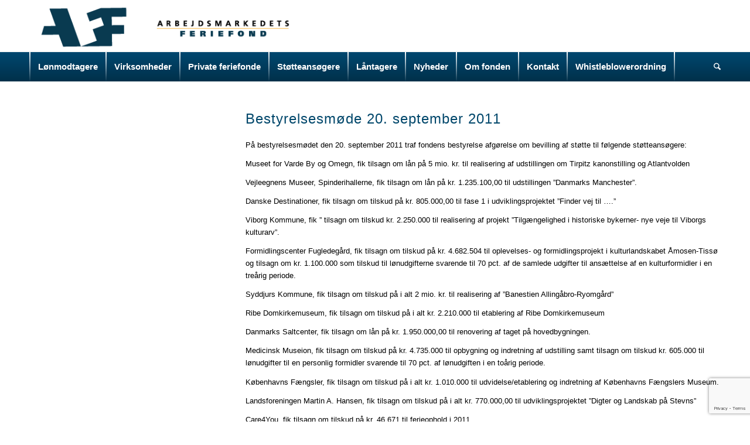

--- FILE ---
content_type: text/html; charset=UTF-8
request_url: https://aff.dk/bestyrelsesmoede/bestyrelsesmoede-20-september-2011/
body_size: 13638
content:
<!DOCTYPE html>
<html lang="da-DK" class="html_stretched responsive av-preloader-disabled  html_header_top html_logo_left html_bottom_nav_header html_menu_left html_slim html_header_sticky_disabled html_header_shrinking_disabled html_mobile_menu_phone html_header_searchicon html_content_align_center html_header_unstick_top_disabled html_header_stretch_disabled html_av-overlay-side html_av-overlay-side-classic html_av-submenu-noclone html_entry_id_314 av-cookies-no-cookie-consent av-no-preview av-default-lightbox html_text_menu_active av-mobile-menu-switch-default">
<head>
<meta charset="UTF-8" />


<!-- mobile setting -->
<meta name="viewport" content="width=device-width, initial-scale=1">

<!-- Scripts/CSS and wp_head hook -->
<meta name='robots' content='index, follow, max-image-preview:large, max-snippet:-1, max-video-preview:-1' />

	<!-- This site is optimized with the Yoast SEO plugin v26.7 - https://yoast.com/wordpress/plugins/seo/ -->
	<title>Bestyrelsesmøde 20. september 2011 - Arbejdsmarkedets Feriefond</title>
	<link rel="canonical" href="https://aff.dk/bestyrelsesmoede/bestyrelsesmoede-20-september-2011/" />
	<meta property="og:locale" content="da_DK" />
	<meta property="og:type" content="article" />
	<meta property="og:title" content="Bestyrelsesmøde 20. september 2011 - Arbejdsmarkedets Feriefond" />
	<meta property="og:url" content="https://aff.dk/bestyrelsesmoede/bestyrelsesmoede-20-september-2011/" />
	<meta property="og:site_name" content="Arbejdsmarkedets Feriefond" />
	<meta property="article:modified_time" content="2022-06-22T07:15:08+00:00" />
	<meta name="twitter:card" content="summary_large_image" />
	<meta name="twitter:label1" content="Estimeret læsetid" />
	<meta name="twitter:data1" content="3 minutter" />
	<script type="application/ld+json" class="yoast-schema-graph">{"@context":"https://schema.org","@graph":[{"@type":"WebPage","@id":"https://aff.dk/bestyrelsesmoede/bestyrelsesmoede-20-september-2011/","url":"https://aff.dk/bestyrelsesmoede/bestyrelsesmoede-20-september-2011/","name":"Bestyrelsesmøde 20. september 2011 - Arbejdsmarkedets Feriefond","isPartOf":{"@id":"https://aff.dk/#website"},"datePublished":"2022-06-22T06:33:22+00:00","dateModified":"2022-06-22T07:15:08+00:00","breadcrumb":{"@id":"https://aff.dk/bestyrelsesmoede/bestyrelsesmoede-20-september-2011/#breadcrumb"},"inLanguage":"da-DK","potentialAction":[{"@type":"ReadAction","target":["https://aff.dk/bestyrelsesmoede/bestyrelsesmoede-20-september-2011/"]}]},{"@type":"BreadcrumbList","@id":"https://aff.dk/bestyrelsesmoede/bestyrelsesmoede-20-september-2011/#breadcrumb","itemListElement":[{"@type":"ListItem","position":1,"name":"Bestyrelsesmøde","item":"https://aff.dk/bestyrelsesmoede/"},{"@type":"ListItem","position":2,"name":"Bestyrelsesmøde 20. september 2011"}]},{"@type":"WebSite","@id":"https://aff.dk/#website","url":"https://aff.dk/","name":"Arbejdsmarkedets Feriefond","description":"Arbejdsmarkedets Feriefond er en selvejende institution","potentialAction":[{"@type":"SearchAction","target":{"@type":"EntryPoint","urlTemplate":"https://aff.dk/?s={search_term_string}"},"query-input":{"@type":"PropertyValueSpecification","valueRequired":true,"valueName":"search_term_string"}}],"inLanguage":"da-DK"}]}</script>
	<!-- / Yoast SEO plugin. -->


<link rel="alternate" type="application/rss+xml" title="Arbejdsmarkedets Feriefond &raquo; Feed" href="https://aff.dk/feed/" />
<link rel="alternate" type="application/rss+xml" title="Arbejdsmarkedets Feriefond &raquo;-kommentar-feed" href="https://aff.dk/comments/feed/" />
<link rel="alternate" title="oEmbed (JSON)" type="application/json+oembed" href="https://aff.dk/wp-json/oembed/1.0/embed?url=https%3A%2F%2Faff.dk%2Fbestyrelsesmoede%2Fbestyrelsesmoede-20-september-2011%2F" />
<link rel="alternate" title="oEmbed (XML)" type="text/xml+oembed" href="https://aff.dk/wp-json/oembed/1.0/embed?url=https%3A%2F%2Faff.dk%2Fbestyrelsesmoede%2Fbestyrelsesmoede-20-september-2011%2F&#038;format=xml" />
<style id='wp-img-auto-sizes-contain-inline-css' type='text/css'>
img:is([sizes=auto i],[sizes^="auto," i]){contain-intrinsic-size:3000px 1500px}
/*# sourceURL=wp-img-auto-sizes-contain-inline-css */
</style>
<style id='wp-emoji-styles-inline-css' type='text/css'>

	img.wp-smiley, img.emoji {
		display: inline !important;
		border: none !important;
		box-shadow: none !important;
		height: 1em !important;
		width: 1em !important;
		margin: 0 0.07em !important;
		vertical-align: -0.1em !important;
		background: none !important;
		padding: 0 !important;
	}
/*# sourceURL=wp-emoji-styles-inline-css */
</style>
<style id='wp-block-library-inline-css' type='text/css'>
:root{--wp-block-synced-color:#7a00df;--wp-block-synced-color--rgb:122,0,223;--wp-bound-block-color:var(--wp-block-synced-color);--wp-editor-canvas-background:#ddd;--wp-admin-theme-color:#007cba;--wp-admin-theme-color--rgb:0,124,186;--wp-admin-theme-color-darker-10:#006ba1;--wp-admin-theme-color-darker-10--rgb:0,107,160.5;--wp-admin-theme-color-darker-20:#005a87;--wp-admin-theme-color-darker-20--rgb:0,90,135;--wp-admin-border-width-focus:2px}@media (min-resolution:192dpi){:root{--wp-admin-border-width-focus:1.5px}}.wp-element-button{cursor:pointer}:root .has-very-light-gray-background-color{background-color:#eee}:root .has-very-dark-gray-background-color{background-color:#313131}:root .has-very-light-gray-color{color:#eee}:root .has-very-dark-gray-color{color:#313131}:root .has-vivid-green-cyan-to-vivid-cyan-blue-gradient-background{background:linear-gradient(135deg,#00d084,#0693e3)}:root .has-purple-crush-gradient-background{background:linear-gradient(135deg,#34e2e4,#4721fb 50%,#ab1dfe)}:root .has-hazy-dawn-gradient-background{background:linear-gradient(135deg,#faaca8,#dad0ec)}:root .has-subdued-olive-gradient-background{background:linear-gradient(135deg,#fafae1,#67a671)}:root .has-atomic-cream-gradient-background{background:linear-gradient(135deg,#fdd79a,#004a59)}:root .has-nightshade-gradient-background{background:linear-gradient(135deg,#330968,#31cdcf)}:root .has-midnight-gradient-background{background:linear-gradient(135deg,#020381,#2874fc)}:root{--wp--preset--font-size--normal:16px;--wp--preset--font-size--huge:42px}.has-regular-font-size{font-size:1em}.has-larger-font-size{font-size:2.625em}.has-normal-font-size{font-size:var(--wp--preset--font-size--normal)}.has-huge-font-size{font-size:var(--wp--preset--font-size--huge)}.has-text-align-center{text-align:center}.has-text-align-left{text-align:left}.has-text-align-right{text-align:right}.has-fit-text{white-space:nowrap!important}#end-resizable-editor-section{display:none}.aligncenter{clear:both}.items-justified-left{justify-content:flex-start}.items-justified-center{justify-content:center}.items-justified-right{justify-content:flex-end}.items-justified-space-between{justify-content:space-between}.screen-reader-text{border:0;clip-path:inset(50%);height:1px;margin:-1px;overflow:hidden;padding:0;position:absolute;width:1px;word-wrap:normal!important}.screen-reader-text:focus{background-color:#ddd;clip-path:none;color:#444;display:block;font-size:1em;height:auto;left:5px;line-height:normal;padding:15px 23px 14px;text-decoration:none;top:5px;width:auto;z-index:100000}html :where(.has-border-color){border-style:solid}html :where([style*=border-top-color]){border-top-style:solid}html :where([style*=border-right-color]){border-right-style:solid}html :where([style*=border-bottom-color]){border-bottom-style:solid}html :where([style*=border-left-color]){border-left-style:solid}html :where([style*=border-width]){border-style:solid}html :where([style*=border-top-width]){border-top-style:solid}html :where([style*=border-right-width]){border-right-style:solid}html :where([style*=border-bottom-width]){border-bottom-style:solid}html :where([style*=border-left-width]){border-left-style:solid}html :where(img[class*=wp-image-]){height:auto;max-width:100%}:where(figure){margin:0 0 1em}html :where(.is-position-sticky){--wp-admin--admin-bar--position-offset:var(--wp-admin--admin-bar--height,0px)}@media screen and (max-width:600px){html :where(.is-position-sticky){--wp-admin--admin-bar--position-offset:0px}}

/*# sourceURL=wp-block-library-inline-css */
</style><style id='global-styles-inline-css' type='text/css'>
:root{--wp--preset--aspect-ratio--square: 1;--wp--preset--aspect-ratio--4-3: 4/3;--wp--preset--aspect-ratio--3-4: 3/4;--wp--preset--aspect-ratio--3-2: 3/2;--wp--preset--aspect-ratio--2-3: 2/3;--wp--preset--aspect-ratio--16-9: 16/9;--wp--preset--aspect-ratio--9-16: 9/16;--wp--preset--color--black: #000000;--wp--preset--color--cyan-bluish-gray: #abb8c3;--wp--preset--color--white: #ffffff;--wp--preset--color--pale-pink: #f78da7;--wp--preset--color--vivid-red: #cf2e2e;--wp--preset--color--luminous-vivid-orange: #ff6900;--wp--preset--color--luminous-vivid-amber: #fcb900;--wp--preset--color--light-green-cyan: #7bdcb5;--wp--preset--color--vivid-green-cyan: #00d084;--wp--preset--color--pale-cyan-blue: #8ed1fc;--wp--preset--color--vivid-cyan-blue: #0693e3;--wp--preset--color--vivid-purple: #9b51e0;--wp--preset--color--metallic-red: #b02b2c;--wp--preset--color--maximum-yellow-red: #edae44;--wp--preset--color--yellow-sun: #eeee22;--wp--preset--color--palm-leaf: #83a846;--wp--preset--color--aero: #7bb0e7;--wp--preset--color--old-lavender: #745f7e;--wp--preset--color--steel-teal: #5f8789;--wp--preset--color--raspberry-pink: #d65799;--wp--preset--color--medium-turquoise: #4ecac2;--wp--preset--gradient--vivid-cyan-blue-to-vivid-purple: linear-gradient(135deg,rgb(6,147,227) 0%,rgb(155,81,224) 100%);--wp--preset--gradient--light-green-cyan-to-vivid-green-cyan: linear-gradient(135deg,rgb(122,220,180) 0%,rgb(0,208,130) 100%);--wp--preset--gradient--luminous-vivid-amber-to-luminous-vivid-orange: linear-gradient(135deg,rgb(252,185,0) 0%,rgb(255,105,0) 100%);--wp--preset--gradient--luminous-vivid-orange-to-vivid-red: linear-gradient(135deg,rgb(255,105,0) 0%,rgb(207,46,46) 100%);--wp--preset--gradient--very-light-gray-to-cyan-bluish-gray: linear-gradient(135deg,rgb(238,238,238) 0%,rgb(169,184,195) 100%);--wp--preset--gradient--cool-to-warm-spectrum: linear-gradient(135deg,rgb(74,234,220) 0%,rgb(151,120,209) 20%,rgb(207,42,186) 40%,rgb(238,44,130) 60%,rgb(251,105,98) 80%,rgb(254,248,76) 100%);--wp--preset--gradient--blush-light-purple: linear-gradient(135deg,rgb(255,206,236) 0%,rgb(152,150,240) 100%);--wp--preset--gradient--blush-bordeaux: linear-gradient(135deg,rgb(254,205,165) 0%,rgb(254,45,45) 50%,rgb(107,0,62) 100%);--wp--preset--gradient--luminous-dusk: linear-gradient(135deg,rgb(255,203,112) 0%,rgb(199,81,192) 50%,rgb(65,88,208) 100%);--wp--preset--gradient--pale-ocean: linear-gradient(135deg,rgb(255,245,203) 0%,rgb(182,227,212) 50%,rgb(51,167,181) 100%);--wp--preset--gradient--electric-grass: linear-gradient(135deg,rgb(202,248,128) 0%,rgb(113,206,126) 100%);--wp--preset--gradient--midnight: linear-gradient(135deg,rgb(2,3,129) 0%,rgb(40,116,252) 100%);--wp--preset--font-size--small: 1rem;--wp--preset--font-size--medium: 1.125rem;--wp--preset--font-size--large: 1.75rem;--wp--preset--font-size--x-large: clamp(1.75rem, 3vw, 2.25rem);--wp--preset--spacing--20: 0.44rem;--wp--preset--spacing--30: 0.67rem;--wp--preset--spacing--40: 1rem;--wp--preset--spacing--50: 1.5rem;--wp--preset--spacing--60: 2.25rem;--wp--preset--spacing--70: 3.38rem;--wp--preset--spacing--80: 5.06rem;--wp--preset--shadow--natural: 6px 6px 9px rgba(0, 0, 0, 0.2);--wp--preset--shadow--deep: 12px 12px 50px rgba(0, 0, 0, 0.4);--wp--preset--shadow--sharp: 6px 6px 0px rgba(0, 0, 0, 0.2);--wp--preset--shadow--outlined: 6px 6px 0px -3px rgb(255, 255, 255), 6px 6px rgb(0, 0, 0);--wp--preset--shadow--crisp: 6px 6px 0px rgb(0, 0, 0);}:root { --wp--style--global--content-size: 800px;--wp--style--global--wide-size: 1130px; }:where(body) { margin: 0; }.wp-site-blocks > .alignleft { float: left; margin-right: 2em; }.wp-site-blocks > .alignright { float: right; margin-left: 2em; }.wp-site-blocks > .aligncenter { justify-content: center; margin-left: auto; margin-right: auto; }:where(.is-layout-flex){gap: 0.5em;}:where(.is-layout-grid){gap: 0.5em;}.is-layout-flow > .alignleft{float: left;margin-inline-start: 0;margin-inline-end: 2em;}.is-layout-flow > .alignright{float: right;margin-inline-start: 2em;margin-inline-end: 0;}.is-layout-flow > .aligncenter{margin-left: auto !important;margin-right: auto !important;}.is-layout-constrained > .alignleft{float: left;margin-inline-start: 0;margin-inline-end: 2em;}.is-layout-constrained > .alignright{float: right;margin-inline-start: 2em;margin-inline-end: 0;}.is-layout-constrained > .aligncenter{margin-left: auto !important;margin-right: auto !important;}.is-layout-constrained > :where(:not(.alignleft):not(.alignright):not(.alignfull)){max-width: var(--wp--style--global--content-size);margin-left: auto !important;margin-right: auto !important;}.is-layout-constrained > .alignwide{max-width: var(--wp--style--global--wide-size);}body .is-layout-flex{display: flex;}.is-layout-flex{flex-wrap: wrap;align-items: center;}.is-layout-flex > :is(*, div){margin: 0;}body .is-layout-grid{display: grid;}.is-layout-grid > :is(*, div){margin: 0;}body{padding-top: 0px;padding-right: 0px;padding-bottom: 0px;padding-left: 0px;}a:where(:not(.wp-element-button)){text-decoration: underline;}:root :where(.wp-element-button, .wp-block-button__link){background-color: #32373c;border-width: 0;color: #fff;font-family: inherit;font-size: inherit;font-style: inherit;font-weight: inherit;letter-spacing: inherit;line-height: inherit;padding-top: calc(0.667em + 2px);padding-right: calc(1.333em + 2px);padding-bottom: calc(0.667em + 2px);padding-left: calc(1.333em + 2px);text-decoration: none;text-transform: inherit;}.has-black-color{color: var(--wp--preset--color--black) !important;}.has-cyan-bluish-gray-color{color: var(--wp--preset--color--cyan-bluish-gray) !important;}.has-white-color{color: var(--wp--preset--color--white) !important;}.has-pale-pink-color{color: var(--wp--preset--color--pale-pink) !important;}.has-vivid-red-color{color: var(--wp--preset--color--vivid-red) !important;}.has-luminous-vivid-orange-color{color: var(--wp--preset--color--luminous-vivid-orange) !important;}.has-luminous-vivid-amber-color{color: var(--wp--preset--color--luminous-vivid-amber) !important;}.has-light-green-cyan-color{color: var(--wp--preset--color--light-green-cyan) !important;}.has-vivid-green-cyan-color{color: var(--wp--preset--color--vivid-green-cyan) !important;}.has-pale-cyan-blue-color{color: var(--wp--preset--color--pale-cyan-blue) !important;}.has-vivid-cyan-blue-color{color: var(--wp--preset--color--vivid-cyan-blue) !important;}.has-vivid-purple-color{color: var(--wp--preset--color--vivid-purple) !important;}.has-metallic-red-color{color: var(--wp--preset--color--metallic-red) !important;}.has-maximum-yellow-red-color{color: var(--wp--preset--color--maximum-yellow-red) !important;}.has-yellow-sun-color{color: var(--wp--preset--color--yellow-sun) !important;}.has-palm-leaf-color{color: var(--wp--preset--color--palm-leaf) !important;}.has-aero-color{color: var(--wp--preset--color--aero) !important;}.has-old-lavender-color{color: var(--wp--preset--color--old-lavender) !important;}.has-steel-teal-color{color: var(--wp--preset--color--steel-teal) !important;}.has-raspberry-pink-color{color: var(--wp--preset--color--raspberry-pink) !important;}.has-medium-turquoise-color{color: var(--wp--preset--color--medium-turquoise) !important;}.has-black-background-color{background-color: var(--wp--preset--color--black) !important;}.has-cyan-bluish-gray-background-color{background-color: var(--wp--preset--color--cyan-bluish-gray) !important;}.has-white-background-color{background-color: var(--wp--preset--color--white) !important;}.has-pale-pink-background-color{background-color: var(--wp--preset--color--pale-pink) !important;}.has-vivid-red-background-color{background-color: var(--wp--preset--color--vivid-red) !important;}.has-luminous-vivid-orange-background-color{background-color: var(--wp--preset--color--luminous-vivid-orange) !important;}.has-luminous-vivid-amber-background-color{background-color: var(--wp--preset--color--luminous-vivid-amber) !important;}.has-light-green-cyan-background-color{background-color: var(--wp--preset--color--light-green-cyan) !important;}.has-vivid-green-cyan-background-color{background-color: var(--wp--preset--color--vivid-green-cyan) !important;}.has-pale-cyan-blue-background-color{background-color: var(--wp--preset--color--pale-cyan-blue) !important;}.has-vivid-cyan-blue-background-color{background-color: var(--wp--preset--color--vivid-cyan-blue) !important;}.has-vivid-purple-background-color{background-color: var(--wp--preset--color--vivid-purple) !important;}.has-metallic-red-background-color{background-color: var(--wp--preset--color--metallic-red) !important;}.has-maximum-yellow-red-background-color{background-color: var(--wp--preset--color--maximum-yellow-red) !important;}.has-yellow-sun-background-color{background-color: var(--wp--preset--color--yellow-sun) !important;}.has-palm-leaf-background-color{background-color: var(--wp--preset--color--palm-leaf) !important;}.has-aero-background-color{background-color: var(--wp--preset--color--aero) !important;}.has-old-lavender-background-color{background-color: var(--wp--preset--color--old-lavender) !important;}.has-steel-teal-background-color{background-color: var(--wp--preset--color--steel-teal) !important;}.has-raspberry-pink-background-color{background-color: var(--wp--preset--color--raspberry-pink) !important;}.has-medium-turquoise-background-color{background-color: var(--wp--preset--color--medium-turquoise) !important;}.has-black-border-color{border-color: var(--wp--preset--color--black) !important;}.has-cyan-bluish-gray-border-color{border-color: var(--wp--preset--color--cyan-bluish-gray) !important;}.has-white-border-color{border-color: var(--wp--preset--color--white) !important;}.has-pale-pink-border-color{border-color: var(--wp--preset--color--pale-pink) !important;}.has-vivid-red-border-color{border-color: var(--wp--preset--color--vivid-red) !important;}.has-luminous-vivid-orange-border-color{border-color: var(--wp--preset--color--luminous-vivid-orange) !important;}.has-luminous-vivid-amber-border-color{border-color: var(--wp--preset--color--luminous-vivid-amber) !important;}.has-light-green-cyan-border-color{border-color: var(--wp--preset--color--light-green-cyan) !important;}.has-vivid-green-cyan-border-color{border-color: var(--wp--preset--color--vivid-green-cyan) !important;}.has-pale-cyan-blue-border-color{border-color: var(--wp--preset--color--pale-cyan-blue) !important;}.has-vivid-cyan-blue-border-color{border-color: var(--wp--preset--color--vivid-cyan-blue) !important;}.has-vivid-purple-border-color{border-color: var(--wp--preset--color--vivid-purple) !important;}.has-metallic-red-border-color{border-color: var(--wp--preset--color--metallic-red) !important;}.has-maximum-yellow-red-border-color{border-color: var(--wp--preset--color--maximum-yellow-red) !important;}.has-yellow-sun-border-color{border-color: var(--wp--preset--color--yellow-sun) !important;}.has-palm-leaf-border-color{border-color: var(--wp--preset--color--palm-leaf) !important;}.has-aero-border-color{border-color: var(--wp--preset--color--aero) !important;}.has-old-lavender-border-color{border-color: var(--wp--preset--color--old-lavender) !important;}.has-steel-teal-border-color{border-color: var(--wp--preset--color--steel-teal) !important;}.has-raspberry-pink-border-color{border-color: var(--wp--preset--color--raspberry-pink) !important;}.has-medium-turquoise-border-color{border-color: var(--wp--preset--color--medium-turquoise) !important;}.has-vivid-cyan-blue-to-vivid-purple-gradient-background{background: var(--wp--preset--gradient--vivid-cyan-blue-to-vivid-purple) !important;}.has-light-green-cyan-to-vivid-green-cyan-gradient-background{background: var(--wp--preset--gradient--light-green-cyan-to-vivid-green-cyan) !important;}.has-luminous-vivid-amber-to-luminous-vivid-orange-gradient-background{background: var(--wp--preset--gradient--luminous-vivid-amber-to-luminous-vivid-orange) !important;}.has-luminous-vivid-orange-to-vivid-red-gradient-background{background: var(--wp--preset--gradient--luminous-vivid-orange-to-vivid-red) !important;}.has-very-light-gray-to-cyan-bluish-gray-gradient-background{background: var(--wp--preset--gradient--very-light-gray-to-cyan-bluish-gray) !important;}.has-cool-to-warm-spectrum-gradient-background{background: var(--wp--preset--gradient--cool-to-warm-spectrum) !important;}.has-blush-light-purple-gradient-background{background: var(--wp--preset--gradient--blush-light-purple) !important;}.has-blush-bordeaux-gradient-background{background: var(--wp--preset--gradient--blush-bordeaux) !important;}.has-luminous-dusk-gradient-background{background: var(--wp--preset--gradient--luminous-dusk) !important;}.has-pale-ocean-gradient-background{background: var(--wp--preset--gradient--pale-ocean) !important;}.has-electric-grass-gradient-background{background: var(--wp--preset--gradient--electric-grass) !important;}.has-midnight-gradient-background{background: var(--wp--preset--gradient--midnight) !important;}.has-small-font-size{font-size: var(--wp--preset--font-size--small) !important;}.has-medium-font-size{font-size: var(--wp--preset--font-size--medium) !important;}.has-large-font-size{font-size: var(--wp--preset--font-size--large) !important;}.has-x-large-font-size{font-size: var(--wp--preset--font-size--x-large) !important;}
/*# sourceURL=global-styles-inline-css */
</style>

<link rel='stylesheet' id='contact-form-7-css' href='https://aff.dk/wp-content/plugins/contact-form-7/includes/css/styles.css?ver=6.1.4' type='text/css' media='all' />
<link rel='stylesheet' id='avia-merged-styles-css' href='https://aff.dk/wp-content/uploads/dynamic_avia/avia-merged-styles-1362946fc5c1d44440cafa27220665d6---695f4423cb30e.css' type='text/css' media='all' />
<link rel='stylesheet' id='avia-single-post-314-css' href='https://aff.dk/wp-content/uploads/dynamic_avia/avia_posts_css/post-314.css?ver=ver-1767995634' type='text/css' media='all' />
<script type="text/javascript" src="https://aff.dk/wp-includes/js/jquery/jquery.min.js?ver=3.7.1" id="jquery-core-js"></script>
<script type="text/javascript" src="https://aff.dk/wp-includes/js/jquery/jquery-migrate.min.js?ver=3.4.1" id="jquery-migrate-js"></script>
<script type="text/javascript" src="https://aff.dk/wp-content/uploads/dynamic_avia/avia-head-scripts-df7886ac2fb9574a410d05285be45af0---695f4423d3ac9.js" id="avia-head-scripts-js"></script>
<link rel="https://api.w.org/" href="https://aff.dk/wp-json/" /><link rel="alternate" title="JSON" type="application/json" href="https://aff.dk/wp-json/wp/v2/pages/314" /><link rel="EditURI" type="application/rsd+xml" title="RSD" href="https://aff.dk/xmlrpc.php?rsd" />

<link rel="icon" href="https://aff.dk/wp-content/uploads/2022/06/favicon.png" type="image/png">
<!--[if lt IE 9]><script src="https://aff.dk/wp-content/themes/enfold/js/html5shiv.js"></script><![endif]--><link rel="profile" href="https://gmpg.org/xfn/11" />
<link rel="alternate" type="application/rss+xml" title="Arbejdsmarkedets Feriefond RSS2 Feed" href="https://aff.dk/feed/" />
<link rel="pingback" href="https://aff.dk/xmlrpc.php" />

<!-- To speed up the rendering and to display the site as fast as possible to the user we include some styles and scripts for above the fold content inline -->
<script type="text/javascript">'use strict';var avia_is_mobile=!1;if(/Android|webOS|iPhone|iPad|iPod|BlackBerry|IEMobile|Opera Mini/i.test(navigator.userAgent)&&'ontouchstart' in document.documentElement){avia_is_mobile=!0;document.documentElement.className+=' avia_mobile '}
else{document.documentElement.className+=' avia_desktop '};document.documentElement.className+=' js_active ';(function(){var e=['-webkit-','-moz-','-ms-',''],n='',o=!1,a=!1;for(var t in e){if(e[t]+'transform' in document.documentElement.style){o=!0;n=e[t]+'transform'};if(e[t]+'perspective' in document.documentElement.style){a=!0}};if(o){document.documentElement.className+=' avia_transform '};if(a){document.documentElement.className+=' avia_transform3d '};if(typeof document.getElementsByClassName=='function'&&typeof document.documentElement.getBoundingClientRect=='function'&&avia_is_mobile==!1){if(n&&window.innerHeight>0){setTimeout(function(){var e=0,o={},a=0,t=document.getElementsByClassName('av-parallax'),i=window.pageYOffset||document.documentElement.scrollTop;for(e=0;e<t.length;e++){t[e].style.top='0px';o=t[e].getBoundingClientRect();a=Math.ceil((window.innerHeight+i-o.top)*0.3);t[e].style[n]='translate(0px, '+a+'px)';t[e].style.top='auto';t[e].className+=' enabled-parallax '}},50)}}})();</script><style type="text/css">
		@font-face {font-family: 'entypo-fontello-enfold'; font-weight: normal; font-style: normal; font-display: auto;
		src: url('https://aff.dk/wp-content/themes/enfold/config-templatebuilder/avia-template-builder/assets/fonts/entypo-fontello-enfold/entypo-fontello-enfold.woff2') format('woff2'),
		url('https://aff.dk/wp-content/themes/enfold/config-templatebuilder/avia-template-builder/assets/fonts/entypo-fontello-enfold/entypo-fontello-enfold.woff') format('woff'),
		url('https://aff.dk/wp-content/themes/enfold/config-templatebuilder/avia-template-builder/assets/fonts/entypo-fontello-enfold/entypo-fontello-enfold.ttf') format('truetype'),
		url('https://aff.dk/wp-content/themes/enfold/config-templatebuilder/avia-template-builder/assets/fonts/entypo-fontello-enfold/entypo-fontello-enfold.svg#entypo-fontello-enfold') format('svg'),
		url('https://aff.dk/wp-content/themes/enfold/config-templatebuilder/avia-template-builder/assets/fonts/entypo-fontello-enfold/entypo-fontello-enfold.eot'),
		url('https://aff.dk/wp-content/themes/enfold/config-templatebuilder/avia-template-builder/assets/fonts/entypo-fontello-enfold/entypo-fontello-enfold.eot?#iefix') format('embedded-opentype');
		}

		#top .avia-font-entypo-fontello-enfold, body .avia-font-entypo-fontello-enfold, html body [data-av_iconfont='entypo-fontello-enfold']:before{ font-family: 'entypo-fontello-enfold'; }
		
		@font-face {font-family: 'entypo-fontello'; font-weight: normal; font-style: normal; font-display: auto;
		src: url('https://aff.dk/wp-content/themes/enfold/config-templatebuilder/avia-template-builder/assets/fonts/entypo-fontello/entypo-fontello.woff2') format('woff2'),
		url('https://aff.dk/wp-content/themes/enfold/config-templatebuilder/avia-template-builder/assets/fonts/entypo-fontello/entypo-fontello.woff') format('woff'),
		url('https://aff.dk/wp-content/themes/enfold/config-templatebuilder/avia-template-builder/assets/fonts/entypo-fontello/entypo-fontello.ttf') format('truetype'),
		url('https://aff.dk/wp-content/themes/enfold/config-templatebuilder/avia-template-builder/assets/fonts/entypo-fontello/entypo-fontello.svg#entypo-fontello') format('svg'),
		url('https://aff.dk/wp-content/themes/enfold/config-templatebuilder/avia-template-builder/assets/fonts/entypo-fontello/entypo-fontello.eot'),
		url('https://aff.dk/wp-content/themes/enfold/config-templatebuilder/avia-template-builder/assets/fonts/entypo-fontello/entypo-fontello.eot?#iefix') format('embedded-opentype');
		}

		#top .avia-font-entypo-fontello, body .avia-font-entypo-fontello, html body [data-av_iconfont='entypo-fontello']:before{ font-family: 'entypo-fontello'; }
		</style>

<!--
Debugging Info for Theme support: 

Theme: Enfold
Version: 7.1.3
Installed: enfold
AviaFramework Version: 5.6
AviaBuilder Version: 6.0
aviaElementManager Version: 1.0.1
- - - - - - - - - - -
ChildTheme: Enfold Child
ChildTheme Version: 1.0
ChildTheme Installed: enfold

- - - - - - - - - - -
ML:4096-PU:33-PLA:4
WP:6.9
Compress: CSS:all theme files - JS:all theme files
Updates: enabled - token has changed and not verified
PLAu:3
-->
</head>

<body data-rsssl=1 id="top" class="wp-singular page-template-default page page-id-314 page-child parent-pageid-280 wp-theme-enfold wp-child-theme-enfold-child stretched rtl_columns av-curtain-numeric trebuchet ms-websave trebuchet_ms  post-type-page avia-responsive-images-support" itemscope="itemscope" itemtype="https://schema.org/WebPage" >

	
	<div id='wrap_all'>

	
<header id='header' class='all_colors header_color light_bg_color  av_header_top av_logo_left av_bottom_nav_header av_menu_left av_slim av_header_sticky_disabled av_header_shrinking_disabled av_header_stretch_disabled av_mobile_menu_phone av_header_searchicon av_header_unstick_top_disabled av_header_border_disabled' aria-label="Header" data-av_shrink_factor='50' role="banner" itemscope="itemscope" itemtype="https://schema.org/WPHeader" >

		<div  id='header_main' class='container_wrap container_wrap_logo'>

        <div class='container av-logo-container'><div class='inner-container'><span class='logo avia-standard-logo'><a href='https://aff.dk/' class='' aria-label='affLogoSmall' title='affLogoSmall'><img src="https://aff.dk/wp-content/uploads/2022/06/affLogoSmall.png" srcset="https://aff.dk/wp-content/uploads/2022/06/affLogoSmall.png 471w, https://aff.dk/wp-content/uploads/2022/06/affLogoSmall-300x59.png 300w" sizes="(max-width: 471px) 100vw, 471px" height="100" width="300" alt='Arbejdsmarkedets Feriefond' title='affLogoSmall' /></a></span><div id="nav_menu-2" class="widget clearfix widget_nav_menu"></div></div></div><div id='header_main_alternate' class='container_wrap'><div class='container'><nav class='main_menu' data-selectname='Vælg en side'  role="navigation" itemscope="itemscope" itemtype="https://schema.org/SiteNavigationElement" ><div class="avia-menu av-main-nav-wrap"><ul role="menu" class="menu av-main-nav" id="avia-menu"><li role="menuitem" id="menu-item-76" class="menu-item menu-item-type-post_type menu-item-object-page menu-item-top-level menu-item-top-level-1"><a href="https://aff.dk/loenmodtagere/" itemprop="url" tabindex="0"><span class="avia-bullet"></span><span class="avia-menu-text">Lønmodtagere</span><span class="avia-menu-fx"><span class="avia-arrow-wrap"><span class="avia-arrow"></span></span></span></a></li>
<li role="menuitem" id="menu-item-84" class="menu-item menu-item-type-post_type menu-item-object-page menu-item-top-level menu-item-top-level-2"><a href="https://aff.dk/virksomheder/" itemprop="url" tabindex="0"><span class="avia-bullet"></span><span class="avia-menu-text">Virksomheder</span><span class="avia-menu-fx"><span class="avia-arrow-wrap"><span class="avia-arrow"></span></span></span></a></li>
<li role="menuitem" id="menu-item-83" class="menu-item menu-item-type-post_type menu-item-object-page menu-item-mega-parent  menu-item-top-level menu-item-top-level-3"><a href="https://aff.dk/private-feriefonde/" itemprop="url" tabindex="0"><span class="avia-bullet"></span><span class="avia-menu-text">Private feriefonde</span><span class="avia-menu-fx"><span class="avia-arrow-wrap"><span class="avia-arrow"></span></span></span></a></li>
<li role="menuitem" id="menu-item-78" class="menu-item menu-item-type-post_type menu-item-object-page menu-item-top-level menu-item-top-level-4"><a href="https://aff.dk/stoetteansoegere/" itemprop="url" tabindex="0"><span class="avia-bullet"></span><span class="avia-menu-text">Støtteansøgere</span><span class="avia-menu-fx"><span class="avia-arrow-wrap"><span class="avia-arrow"></span></span></span></a></li>
<li role="menuitem" id="menu-item-82" class="menu-item menu-item-type-post_type menu-item-object-page menu-item-mega-parent  menu-item-top-level menu-item-top-level-5"><a href="https://aff.dk/laantagere/" itemprop="url" tabindex="0"><span class="avia-bullet"></span><span class="avia-menu-text">Låntagere</span><span class="avia-menu-fx"><span class="avia-arrow-wrap"><span class="avia-arrow"></span></span></span></a></li>
<li role="menuitem" id="menu-item-173" class="menu-item menu-item-type-post_type menu-item-object-page menu-item-top-level menu-item-top-level-6"><a href="https://aff.dk/nyheder/" itemprop="url" tabindex="0"><span class="avia-bullet"></span><span class="avia-menu-text">Nyheder</span><span class="avia-menu-fx"><span class="avia-arrow-wrap"><span class="avia-arrow"></span></span></span></a></li>
<li role="menuitem" id="menu-item-77" class="menu-item menu-item-type-post_type menu-item-object-page menu-item-top-level menu-item-top-level-7"><a href="https://aff.dk/om-fonden/" itemprop="url" tabindex="0"><span class="avia-bullet"></span><span class="avia-menu-text">Om fonden</span><span class="avia-menu-fx"><span class="avia-arrow-wrap"><span class="avia-arrow"></span></span></span></a></li>
<li role="menuitem" id="menu-item-495" class="menu-item menu-item-type-post_type menu-item-object-page menu-item-top-level menu-item-top-level-8"><a href="https://aff.dk/kontakt/" itemprop="url" tabindex="0"><span class="avia-bullet"></span><span class="avia-menu-text">Kontakt</span><span class="avia-menu-fx"><span class="avia-arrow-wrap"><span class="avia-arrow"></span></span></span></a></li>
<li role="menuitem" id="menu-item-1489" class="menu-item menu-item-type-post_type menu-item-object-page menu-item-top-level menu-item-top-level-9"><a href="https://aff.dk/kontaktformular-2/" itemprop="url" tabindex="0"><span class="avia-bullet"></span><span class="avia-menu-text">Whistleblowerordning</span><span class="avia-menu-fx"><span class="avia-arrow-wrap"><span class="avia-arrow"></span></span></span></a></li>
<li id="menu-item-search" class="noMobile menu-item menu-item-search-dropdown menu-item-avia-special" role="menuitem"><a class="avia-svg-icon avia-font-svg_entypo-fontello" aria-label="Søg" href="?s=" rel="nofollow" title="Click to open the search input field" data-avia-search-tooltip="
&lt;search&gt;
	&lt;form role=&quot;search&quot; action=&quot;https://aff.dk/&quot; id=&quot;searchform&quot; method=&quot;get&quot; class=&quot;&quot;&gt;
		&lt;div&gt;
&lt;span class='av_searchform_search avia-svg-icon avia-font-svg_entypo-fontello' data-av_svg_icon='search' data-av_iconset='svg_entypo-fontello'&gt;&lt;svg version=&quot;1.1&quot; xmlns=&quot;http://www.w3.org/2000/svg&quot; width=&quot;25&quot; height=&quot;32&quot; viewBox=&quot;0 0 25 32&quot; preserveAspectRatio=&quot;xMidYMid meet&quot; aria-labelledby='av-svg-title-1' aria-describedby='av-svg-desc-1' role=&quot;graphics-symbol&quot; aria-hidden=&quot;true&quot;&gt;
&lt;title id='av-svg-title-1'&gt;Search&lt;/title&gt;
&lt;desc id='av-svg-desc-1'&gt;Search&lt;/desc&gt;
&lt;path d=&quot;M24.704 24.704q0.96 1.088 0.192 1.984l-1.472 1.472q-1.152 1.024-2.176 0l-6.080-6.080q-2.368 1.344-4.992 1.344-4.096 0-7.136-3.040t-3.040-7.136 2.88-7.008 6.976-2.912 7.168 3.040 3.072 7.136q0 2.816-1.472 5.184zM3.008 13.248q0 2.816 2.176 4.992t4.992 2.176 4.832-2.016 2.016-4.896q0-2.816-2.176-4.96t-4.992-2.144-4.832 2.016-2.016 4.832z&quot;&gt;&lt;/path&gt;
&lt;/svg&gt;&lt;/span&gt;			&lt;input type=&quot;submit&quot; value=&quot;&quot; id=&quot;searchsubmit&quot; class=&quot;button&quot; title=&quot;Enter at least 3 characters to show search results in a dropdown or click to route to search result page to show all results&quot; /&gt;
			&lt;input type=&quot;search&quot; id=&quot;s&quot; name=&quot;s&quot; value=&quot;&quot; aria-label='Søg' placeholder='Søg' required /&gt;
		&lt;/div&gt;
	&lt;/form&gt;
&lt;/search&gt;
" data-av_svg_icon='search' data-av_iconset='svg_entypo-fontello'><svg version="1.1" xmlns="http://www.w3.org/2000/svg" width="25" height="32" viewBox="0 0 25 32" preserveAspectRatio="xMidYMid meet" aria-labelledby='av-svg-title-2' aria-describedby='av-svg-desc-2' role="graphics-symbol" aria-hidden="true">
<title id='av-svg-title-2'>Click to open the search input field</title>
<desc id='av-svg-desc-2'>Click to open the search input field</desc>
<path d="M24.704 24.704q0.96 1.088 0.192 1.984l-1.472 1.472q-1.152 1.024-2.176 0l-6.080-6.080q-2.368 1.344-4.992 1.344-4.096 0-7.136-3.040t-3.040-7.136 2.88-7.008 6.976-2.912 7.168 3.040 3.072 7.136q0 2.816-1.472 5.184zM3.008 13.248q0 2.816 2.176 4.992t4.992 2.176 4.832-2.016 2.016-4.896q0-2.816-2.176-4.96t-4.992-2.144-4.832 2.016-2.016 4.832z"></path>
</svg><span class="avia_hidden_link_text">Søg</span></a></li><li class="av-burger-menu-main menu-item-avia-special " role="menuitem">
	        			<a href="#" aria-label="Menu" aria-hidden="false">
							<span class="av-hamburger av-hamburger--spin av-js-hamburger">
								<span class="av-hamburger-box">
						          <span class="av-hamburger-inner"></span>
						          <strong>Menu</strong>
								</span>
							</span>
							<span class="avia_hidden_link_text">Menu</span>
						</a>
	        		   </li></ul></div></nav></div> </div> 
		<!-- end container_wrap-->
		</div>
<div class="header_bg"></div>
<!-- end header -->
</header>

	<div id='main' class='all_colors' data-scroll-offset='0'>

	<div   class='main_color container_wrap_first container_wrap sidebar_left'  ><div class='container av-section-cont-open' ><main  role="main" itemprop="mainContentOfPage"  class='template-page content  av-content-small units'><div class='post-entry post-entry-type-page post-entry-314'><div class='entry-content-wrapper clearfix'><div  class='flex_column av-2n1je-bac1c478bdd4d9de75fc9b2ef5d0c092 av_one_full  avia-builder-el-0  avia-builder-el-no-sibling  first flex_column_div  '     ><div  class='av-special-heading av-21jma-be753f7796861a942c8777c850783587 av-special-heading-h1 blockquote modern-quote  avia-builder-el-1  el_before_av_textblock  avia-builder-el-first '><h1 class='av-special-heading-tag '  itemprop="headline"  >Bestyrelsesmøde 20. september 2011</h1><div class="special-heading-border"><div class="special-heading-inner-border"></div></div></div>
<section  class='av_textblock_section av-6mxbm-71b51ed1e4e1f0d9bc0a905de5c27f4b '   itemscope="itemscope" itemtype="https://schema.org/CreativeWork" ><div class='avia_textblock'  itemprop="text" ><p>På bestyrelsesmødet den 20. september 2011 traf fondens bestyrelse afgørelse om bevilling af støtte til følgende støtteansøgere:</p>
<p>Museet for Varde By og Omegn, fik tilsagn om lån på 5 mio. kr. til realisering af udstillingen om Tirpitz kanonstilling og Atlantvolden</p>
<p>Vejleegnens Museer, Spinderihallerne, fik tilsagn om lån på kr. 1.235.100,00 til udstillingen ”Danmarks Manchester”.</p>
<p>Danske Destinationer, fik tilsagn om tilskud på kr. 805.000,00 til fase 1 i udviklingsprojektet ”Finder vej til ….”</p>
<p>Viborg Kommune, fik ” tilsagn om tilskud kr. 2.250.000 til realisering af projekt ”Tilgængelighed i historiske bykerner- nye veje til Viborgs kulturarv”.</p>
<p>Formidlingscenter Fugledegård, fik tilsagn om tilskud på kr. 4.682.504 til oplevelses- og formidlingsprojekt i kulturlandskabet Åmosen-Tissø og tilsagn om kr. 1.100.000 som tilskud til lønudgifterne svarende til 70 pct. af de samlede udgifter til ansættelse af en kulturformidler i en treårig periode.</p>
<p>Syddjurs Kommune, fik tilsagn om tilskud på i alt 2 mio. kr. til realisering af ”Banestien Allingåbro-Ryomgård”</p>
<p>Ribe Domkirkemuseum, fik tilsagn om tilskud på i alt kr. 2.210.000 til etablering af Ribe Domkirkemuseum</p>
<p>Danmarks Saltcenter, fik tilsagn om lån på kr. 1.950.000,00 til renovering af taget på hovedbygningen.</p>
<p>Medicinsk Museion, fik tilsagn om tilskud på kr. 4.735.000 til opbygning og indretning af udstilling samt tilsagn om tilskud kr. 605.000 til lønudgifter til en personlig formidler svarende til 70 pct. af lønudgiften i en toårig periode.</p>
<p>Københavns Fængsler, fik tilsagn om tilskud på i alt kr. 1.010.000 til udvidelse/etablering og indretning af Københavns Fængslers Museum.</p>
<p>Landsforeningen Martin A. Hansen, fik tilsagn om tilskud på i alt kr. 770.000,00 til udviklingsprojektet ”Digter og Landskab på Stevns”</p>
<p>Care4You, fik tilsagn om tilskud på kr. 46.671 til ferieophold i 2011</p>
</div></section></div>
</div></div></main><!-- close content main element --> <!-- section close by builder template --><aside class='sidebar sidebar_left sidebar_align_left  alpha units' aria-label="Sidebar"  role="complementary" itemscope="itemscope" itemtype="https://schema.org/WPSideBar" ><div class="inner_sidebar extralight-border"><nav class='widget widget_nav_menu widget_nav_hide_child'><ul class='nested_nav'><li class="page_item page-item-372"><a href="https://aff.dk/bestyrelsesmoede/bestyrelsesmoede-1-september-2004/">Bestyrelsesmøde 1. september 2004</a></li>
<li class="page_item page-item-338"><a href="https://aff.dk/bestyrelsesmoede/bestyrelsesmoede-10-december-2008/">Bestyrelsesmøde 10. december 2008</a></li>
<li class="page_item page-item-352"><a href="https://aff.dk/bestyrelsesmoede/bestyrelsesmoede-11-april-2007/">Bestyrelsesmøde 11. april 2007</a></li>
<li class="page_item page-item-304"><a href="https://aff.dk/bestyrelsesmoede/bestyrelsesmoede-11-december-2012/">Bestyrelsesmøde 11. december 2012</a></li>
<li class="page_item page-item-286"><a href="https://aff.dk/bestyrelsesmoede/bestyrelsesmoede-11-december-2019/">Bestyrelsesmøde 11. december 2019</a></li>
<li class="page_item page-item-318"><a href="https://aff.dk/bestyrelsesmoede/bestyrelsesmoede-12-april-2011/">Bestyrelsesmøde 12. april 2011</a></li>
<li class="page_item page-item-344"><a href="https://aff.dk/bestyrelsesmoede/bestyrelsesmoede-12-december-2007/">Bestyrelsesmøde 12. december 2007</a></li>
<li class="page_item page-item-290"><a href="https://aff.dk/bestyrelsesmoede/bestyrelsesmoede-12-december-2017/">Bestyrelsesmøde 12. december 2017</a></li>
<li class="page_item page-item-368"><a href="https://aff.dk/bestyrelsesmoede/bestyrelsesmoede-13-april-2005/">Bestyrelsesmøde 13. april 2005</a></li>
<li class="page_item page-item-326"><a href="https://aff.dk/bestyrelsesmoede/bestyrelsesmoede-13-april-2010/">Bestyrelsesmøde 13. april 2010</a></li>
<li class="page_item page-item-354"><a href="https://aff.dk/bestyrelsesmoede/bestyrelsesmoede-13-december-2006/">Bestyrelsesmøde 13. december 2006</a></li>
<li class="page_item page-item-312"><a href="https://aff.dk/bestyrelsesmoede/bestyrelsesmoede-den-13-december-2011/">Bestyrelsesmøde 13. december 2011</a></li>
<li class="page_item page-item-356"><a href="https://aff.dk/bestyrelsesmoede/bestyrelsesmoede-13-september-2006/">Bestyrelsesmøde 13. september 2006</a></li>
<li class="page_item page-item-362"><a href="https://aff.dk/bestyrelsesmoede/bestyrelsesmoede-14-december-2005/">Bestyrelsesmøde 14. december 2005</a></li>
<li class="page_item page-item-380"><a href="https://aff.dk/bestyrelsesmoede/bestyrelsesmoede-14-januar-2004/">Bestyrelsesmøde 14. januar 2004</a></li>
<li class="page_item page-item-364"><a href="https://aff.dk/bestyrelsesmoede/bestyrelsesmoede-14-september-2005/">Bestyrelsesmøde 14. september 2005</a></li>
<li class="page_item page-item-294"><a href="https://aff.dk/bestyrelsesmoede/bestyrelsesmoede-den-15-december-2015/">Bestyrelsesmøde 15. december 2015</a></li>
<li class="page_item page-item-302"><a href="https://aff.dk/bestyrelsesmoede/bestyrelsesmoede-16-april-2013/">Bestyrelsesmøde 16. april 2013</a></li>
<li class="page_item page-item-282"><a href="https://aff.dk/bestyrelsesmoede/bestyrelsesmoede-16-december-2021/">Bestyrelsesmøde 16. december 2021</a></li>
<li class="page_item page-item-374"><a href="https://aff.dk/bestyrelsesmoede/bestyrelsesmoede-16-juni-2004/">Bestyrelsesmøde 16. juni 2004</a></li>
<li class="page_item page-item-334"><a href="https://aff.dk/bestyrelsesmoede/bestyrelsesmoede-d-16-juni-2009/">Bestyrelsesmøde 16. juni 2009</a></li>
<li class="page_item page-item-310"><a href="https://aff.dk/bestyrelsesmoede/bestyrelsesmoede-17-april-2012/">Bestyrelsesmøde 17. april 2012</a></li>
<li class="page_item page-item-360"><a href="https://aff.dk/bestyrelsesmoede/bestyrelsesmoede-19-april-2006/">Bestyrelsesmøde 19. april 2006</a></li>
<li class="page_item page-item-314 current_page_item"><a href="https://aff.dk/bestyrelsesmoede/bestyrelsesmoede-20-september-2011/" aria-current="page">Bestyrelsesmøde 20. september 2011</a></li>
<li class="page_item page-item-376"><a href="https://aff.dk/bestyrelsesmoede/bestyrelsesmoede-21-april-2004/">Bestyrelsesmøde 21. april 2004</a></li>
<li class="page_item page-item-336"><a href="https://aff.dk/bestyrelsesmoede/bestyrelsesmoede-d-21-april-2009/">Bestyrelsesmøde 21. april 2009</a></li>
<li class="page_item page-item-316"><a href="https://aff.dk/bestyrelsesmoede/bestyrelsesmoede-21-juni-2011/">Bestyrelsesmøde 21. juni 2011</a></li>
<li class="page_item page-item-322"><a href="https://aff.dk/bestyrelsesmoede/bestyrelsesmoede-den-21-september-2010/">Bestyrelsesmøde 21. september 2010</a></li>
<li class="page_item page-item-348"><a href="https://aff.dk/bestyrelsesmoede/bestyrelsesmoede-22-juni-2007/">Bestyrelsesmøde 22. juni 2007</a></li>
<li class="page_item page-item-324"><a href="https://aff.dk/bestyrelsesmoede/bestyrelsesmoede-22-juni-2010/">Bestyrelsesmøde 22. juni 2010</a></li>
<li class="page_item page-item-308"><a href="https://aff.dk/bestyrelsesmoede/bestyrelsesmoede-22-maj-2012/">Bestyrelsesmøde 22. maj 2012</a></li>
<li class="page_item page-item-366"><a href="https://aff.dk/bestyrelsesmoede/bestyrelsesmoede-23-juni-2005/">Bestyrelsesmøde 23. juni 2005</a></li>
<li class="page_item page-item-320"><a href="https://aff.dk/bestyrelsesmoede/bestyrelsesmoede-den-23-november-2010/">Bestyrelsesmøde 23. november 2010</a></li>
<li class="page_item page-item-378"><a href="https://aff.dk/bestyrelsesmoede/bestyrelsesmoede-25-februar-2004/">Bestyrelsesmøde 25. februar 2004</a></li>
<li class="page_item page-item-386"><a href="https://aff.dk/bestyrelsesmoede/bestyrelsesmoede-25-juni-2003/">Bestyrelsesmøde 25. juni 2003</a></li>
<li class="page_item page-item-300"><a href="https://aff.dk/bestyrelsesmoede/bestyrelsesmoede-25-juni-2013/">Bestyrelsesmøde 25. juni 2013</a></li>
<li class="page_item page-item-346"><a href="https://aff.dk/bestyrelsesmoede/bestyrelsesmoede-26-september-2007/">Bestyrelsesmøde 26. september 2007</a></li>
<li class="page_item page-item-340"><a href="https://aff.dk/bestyrelsesmoede/bestyrelsesmoede-28-maj-2008/">Bestyrelsesmøde 28. maj 2008</a></li>
<li class="page_item page-item-392"><a href="https://aff.dk/bestyrelsesmoede/bestyrelsesmoede-29-januar-2014/">Bestyrelsesmøde 29. januar 2014</a></li>
<li class="page_item page-item-384"><a href="https://aff.dk/bestyrelsesmoede/bestyrelsesmoede-3-september-2003/">Bestyrelsesmøde 3. september 2003</a></li>
<li class="page_item page-item-388"><a href="https://aff.dk/bestyrelsesmoede/bestyrelsesmoede-30-april-2003/">Bestyrelsesmøde 30. april 2003</a></li>
<li class="page_item page-item-288"><a href="https://aff.dk/bestyrelsesmoede/bestyrelsesmoede-4-december-2018/">Bestyrelsesmøde 4. december 2018</a></li>
<li class="page_item page-item-370"><a href="https://aff.dk/bestyrelsesmoede/bestyrelsesmoede-5-januar-2005/">Bestyrelsesmøde 5. januar 2005</a></li>
<li class="page_item page-item-382"><a href="https://aff.dk/bestyrelsesmoede/bestyrelsesmoede-5-november-2003/">Bestyrelsesmøde 5. november 2003</a></li>
<li class="page_item page-item-350"><a href="https://aff.dk/bestyrelsesmoede/bestyrelsesmoede-6-juni-2007/">Bestyrelsesmøde 6. juni 2007</a></li>
<li class="page_item page-item-358"><a href="https://aff.dk/bestyrelsesmoede/bestyrelsesmoede-7-juni-2006/">Bestyrelsesmøde 7. juni 2006</a></li>
<li class="page_item page-item-330"><a href="https://aff.dk/bestyrelsesmoede/bestyrelsesmoede-den-8-december-2009/">Bestyrelsesmøde 8. december 2009</a></li>
<li class="page_item page-item-292"><a href="https://aff.dk/bestyrelsesmoede/bestyrelsesmoede-8-december-2016/">Bestyrelsesmøde 8. december 2016</a></li>
<li class="page_item page-item-298"><a href="https://aff.dk/bestyrelsesmoede/bestyrelsesmoede-8-oktober-2013/">Bestyrelsesmøde 8. oktober 2013</a></li>
<li class="page_item page-item-332"><a href="https://aff.dk/bestyrelsesmoede/bestyrelsesmoede-8-september-2009/">Bestyrelsesmøde 8. september 2009</a></li>
<li class="page_item page-item-342"><a href="https://aff.dk/bestyrelsesmoede/bestyrelsesmoede-9-april-2008/">Bestyrelsesmøde 9. april 2008</a></li>
<li class="page_item page-item-296"><a href="https://aff.dk/bestyrelsesmoede/bestyrelsesmoede-den-9-december-2014/">Bestyrelsesmøde 9. december 2014</a></li>
<li class="page_item page-item-284"><a href="https://aff.dk/bestyrelsesmoede/bestyrelsesmoede-9-december-2020/">Bestyrelsesmøde 9. december 2020</a></li>
<li class="page_item page-item-306"><a href="https://aff.dk/bestyrelsesmoede/bestyrelsesmoede-9-november-2012/">Bestyrelsesmøde 9. november 2012</a></li>
<li class="page_item page-item-328"><a href="https://aff.dk/bestyrelsesmoede/stoettepulje-juni-2010/">Støttepulje juni 2010</a></li>
</ul></nav><section id="custom_html-2" class="widget_text widget clearfix widget_custom_html"><div class="textwidget custom-html-widget"></div><span class="seperator extralight-border"></span></section></div></aside>		</div><!--end builder template--></div><!-- close default .container_wrap element -->

	
				<footer class='container_wrap socket_color' id='socket'  role="contentinfo" itemscope="itemscope" itemtype="https://schema.org/WPFooter" aria-label="Copyright and company info" >
                    <div class='container'>

                        <span class='copyright'>Arbejdsmarkedets Feriefond - CVR 50251128<br />Vesterbrogade 6D, 3.sal - 1620 København V - Telefon 3348 7000 -  Mail: Tryk på 'kontakt'. <br />Tlf.-tid: Mandag og torsdag kl. 8.00 - 11.00. <br />Bemærk: Vi modtager ikke personlige henvendelser på adressen</span>

                        
                    </div>

	            <!-- ####### END SOCKET CONTAINER ####### -->
				</footer>


					<!-- end main -->
		</div>

		<!-- end wrap_all --></div>
<a href='#top' title='Scroll to top' id='scroll-top-link' class='avia-svg-icon avia-font-svg_entypo-fontello' data-av_svg_icon='up-open' data-av_iconset='svg_entypo-fontello' tabindex='-1' aria-hidden='true'>
	<svg version="1.1" xmlns="http://www.w3.org/2000/svg" width="19" height="32" viewBox="0 0 19 32" preserveAspectRatio="xMidYMid meet" aria-labelledby='av-svg-title-3' aria-describedby='av-svg-desc-3' role="graphics-symbol" aria-hidden="true">
<title id='av-svg-title-3'>Scroll to top</title>
<desc id='av-svg-desc-3'>Scroll to top</desc>
<path d="M18.048 18.24q0.512 0.512 0.512 1.312t-0.512 1.312q-1.216 1.216-2.496 0l-6.272-6.016-6.272 6.016q-1.28 1.216-2.496 0-0.512-0.512-0.512-1.312t0.512-1.312l7.488-7.168q0.512-0.512 1.28-0.512t1.28 0.512z"></path>
</svg>	<span class="avia_hidden_link_text">Scroll to top</span>
</a>

<div id="fb-root"></div>

<script type="speculationrules">
{"prefetch":[{"source":"document","where":{"and":[{"href_matches":"/*"},{"not":{"href_matches":["/wp-*.php","/wp-admin/*","/wp-content/uploads/*","/wp-content/*","/wp-content/plugins/*","/wp-content/themes/enfold-child/*","/wp-content/themes/enfold/*","/*\\?(.+)"]}},{"not":{"selector_matches":"a[rel~=\"nofollow\"]"}},{"not":{"selector_matches":".no-prefetch, .no-prefetch a"}}]},"eagerness":"conservative"}]}
</script>

 <script type='text/javascript'>
 /* <![CDATA[ */  
var avia_framework_globals = avia_framework_globals || {};
    avia_framework_globals.frameworkUrl = 'https://aff.dk/wp-content/themes/enfold/framework/';
    avia_framework_globals.installedAt = 'https://aff.dk/wp-content/themes/enfold/';
    avia_framework_globals.ajaxurl = 'https://aff.dk/wp-admin/admin-ajax.php';
/* ]]> */ 
</script>
 
 <script type="text/javascript" src="https://aff.dk/wp-includes/js/dist/hooks.min.js?ver=dd5603f07f9220ed27f1" id="wp-hooks-js"></script>
<script type="text/javascript" src="https://aff.dk/wp-includes/js/dist/i18n.min.js?ver=c26c3dc7bed366793375" id="wp-i18n-js"></script>
<script type="text/javascript" id="wp-i18n-js-after">
/* <![CDATA[ */
wp.i18n.setLocaleData( { 'text direction\u0004ltr': [ 'ltr' ] } );
//# sourceURL=wp-i18n-js-after
/* ]]> */
</script>
<script type="text/javascript" src="https://aff.dk/wp-content/plugins/contact-form-7/includes/swv/js/index.js?ver=6.1.4" id="swv-js"></script>
<script type="text/javascript" id="contact-form-7-js-translations">
/* <![CDATA[ */
( function( domain, translations ) {
	var localeData = translations.locale_data[ domain ] || translations.locale_data.messages;
	localeData[""].domain = domain;
	wp.i18n.setLocaleData( localeData, domain );
} )( "contact-form-7", {"translation-revision-date":"2025-12-18 10:26:42+0000","generator":"GlotPress\/4.0.3","domain":"messages","locale_data":{"messages":{"":{"domain":"messages","plural-forms":"nplurals=2; plural=n != 1;","lang":"da_DK"},"This contact form is placed in the wrong place.":["Denne kontaktformular er placeret det forkerte sted."],"Error:":["Fejl:"]}},"comment":{"reference":"includes\/js\/index.js"}} );
//# sourceURL=contact-form-7-js-translations
/* ]]> */
</script>
<script type="text/javascript" id="contact-form-7-js-before">
/* <![CDATA[ */
var wpcf7 = {
    "api": {
        "root": "https:\/\/aff.dk\/wp-json\/",
        "namespace": "contact-form-7\/v1"
    }
};
//# sourceURL=contact-form-7-js-before
/* ]]> */
</script>
<script type="text/javascript" src="https://aff.dk/wp-content/plugins/contact-form-7/includes/js/index.js?ver=6.1.4" id="contact-form-7-js"></script>
<script type="text/javascript" src="https://www.google.com/recaptcha/api.js?render=6LfPIowpAAAAACL3YWMpzRpY-6e_o5KA8GTPqEyN&amp;ver=3.0" id="google-recaptcha-js"></script>
<script type="text/javascript" src="https://aff.dk/wp-includes/js/dist/vendor/wp-polyfill.min.js?ver=3.15.0" id="wp-polyfill-js"></script>
<script type="text/javascript" id="wpcf7-recaptcha-js-before">
/* <![CDATA[ */
var wpcf7_recaptcha = {
    "sitekey": "6LfPIowpAAAAACL3YWMpzRpY-6e_o5KA8GTPqEyN",
    "actions": {
        "homepage": "homepage",
        "contactform": "contactform"
    }
};
//# sourceURL=wpcf7-recaptcha-js-before
/* ]]> */
</script>
<script type="text/javascript" src="https://aff.dk/wp-content/plugins/contact-form-7/modules/recaptcha/index.js?ver=6.1.4" id="wpcf7-recaptcha-js"></script>
<script type="text/javascript" src="https://aff.dk/wp-content/uploads/dynamic_avia/avia-footer-scripts-bd732e0383a11167ca393015af6bacc8---695f442403d76.js" id="avia-footer-scripts-js"></script>
<script id="wp-emoji-settings" type="application/json">
{"baseUrl":"https://s.w.org/images/core/emoji/17.0.2/72x72/","ext":".png","svgUrl":"https://s.w.org/images/core/emoji/17.0.2/svg/","svgExt":".svg","source":{"concatemoji":"https://aff.dk/wp-includes/js/wp-emoji-release.min.js?ver=7e1d2374c9aa9012693dd76e4ffb4f44"}}
</script>
<script type="module">
/* <![CDATA[ */
/*! This file is auto-generated */
const a=JSON.parse(document.getElementById("wp-emoji-settings").textContent),o=(window._wpemojiSettings=a,"wpEmojiSettingsSupports"),s=["flag","emoji"];function i(e){try{var t={supportTests:e,timestamp:(new Date).valueOf()};sessionStorage.setItem(o,JSON.stringify(t))}catch(e){}}function c(e,t,n){e.clearRect(0,0,e.canvas.width,e.canvas.height),e.fillText(t,0,0);t=new Uint32Array(e.getImageData(0,0,e.canvas.width,e.canvas.height).data);e.clearRect(0,0,e.canvas.width,e.canvas.height),e.fillText(n,0,0);const a=new Uint32Array(e.getImageData(0,0,e.canvas.width,e.canvas.height).data);return t.every((e,t)=>e===a[t])}function p(e,t){e.clearRect(0,0,e.canvas.width,e.canvas.height),e.fillText(t,0,0);var n=e.getImageData(16,16,1,1);for(let e=0;e<n.data.length;e++)if(0!==n.data[e])return!1;return!0}function u(e,t,n,a){switch(t){case"flag":return n(e,"\ud83c\udff3\ufe0f\u200d\u26a7\ufe0f","\ud83c\udff3\ufe0f\u200b\u26a7\ufe0f")?!1:!n(e,"\ud83c\udde8\ud83c\uddf6","\ud83c\udde8\u200b\ud83c\uddf6")&&!n(e,"\ud83c\udff4\udb40\udc67\udb40\udc62\udb40\udc65\udb40\udc6e\udb40\udc67\udb40\udc7f","\ud83c\udff4\u200b\udb40\udc67\u200b\udb40\udc62\u200b\udb40\udc65\u200b\udb40\udc6e\u200b\udb40\udc67\u200b\udb40\udc7f");case"emoji":return!a(e,"\ud83e\u1fac8")}return!1}function f(e,t,n,a){let r;const o=(r="undefined"!=typeof WorkerGlobalScope&&self instanceof WorkerGlobalScope?new OffscreenCanvas(300,150):document.createElement("canvas")).getContext("2d",{willReadFrequently:!0}),s=(o.textBaseline="top",o.font="600 32px Arial",{});return e.forEach(e=>{s[e]=t(o,e,n,a)}),s}function r(e){var t=document.createElement("script");t.src=e,t.defer=!0,document.head.appendChild(t)}a.supports={everything:!0,everythingExceptFlag:!0},new Promise(t=>{let n=function(){try{var e=JSON.parse(sessionStorage.getItem(o));if("object"==typeof e&&"number"==typeof e.timestamp&&(new Date).valueOf()<e.timestamp+604800&&"object"==typeof e.supportTests)return e.supportTests}catch(e){}return null}();if(!n){if("undefined"!=typeof Worker&&"undefined"!=typeof OffscreenCanvas&&"undefined"!=typeof URL&&URL.createObjectURL&&"undefined"!=typeof Blob)try{var e="postMessage("+f.toString()+"("+[JSON.stringify(s),u.toString(),c.toString(),p.toString()].join(",")+"));",a=new Blob([e],{type:"text/javascript"});const r=new Worker(URL.createObjectURL(a),{name:"wpTestEmojiSupports"});return void(r.onmessage=e=>{i(n=e.data),r.terminate(),t(n)})}catch(e){}i(n=f(s,u,c,p))}t(n)}).then(e=>{for(const n in e)a.supports[n]=e[n],a.supports.everything=a.supports.everything&&a.supports[n],"flag"!==n&&(a.supports.everythingExceptFlag=a.supports.everythingExceptFlag&&a.supports[n]);var t;a.supports.everythingExceptFlag=a.supports.everythingExceptFlag&&!a.supports.flag,a.supports.everything||((t=a.source||{}).concatemoji?r(t.concatemoji):t.wpemoji&&t.twemoji&&(r(t.twemoji),r(t.wpemoji)))});
//# sourceURL=https://aff.dk/wp-includes/js/wp-emoji-loader.min.js
/* ]]> */
</script>
</body>
</html>


--- FILE ---
content_type: text/html; charset=utf-8
request_url: https://www.google.com/recaptcha/api2/anchor?ar=1&k=6LfPIowpAAAAACL3YWMpzRpY-6e_o5KA8GTPqEyN&co=aHR0cHM6Ly9hZmYuZGs6NDQz&hl=en&v=PoyoqOPhxBO7pBk68S4YbpHZ&size=invisible&anchor-ms=20000&execute-ms=30000&cb=a4m2u3yurp4o
body_size: 48743
content:
<!DOCTYPE HTML><html dir="ltr" lang="en"><head><meta http-equiv="Content-Type" content="text/html; charset=UTF-8">
<meta http-equiv="X-UA-Compatible" content="IE=edge">
<title>reCAPTCHA</title>
<style type="text/css">
/* cyrillic-ext */
@font-face {
  font-family: 'Roboto';
  font-style: normal;
  font-weight: 400;
  font-stretch: 100%;
  src: url(//fonts.gstatic.com/s/roboto/v48/KFO7CnqEu92Fr1ME7kSn66aGLdTylUAMa3GUBHMdazTgWw.woff2) format('woff2');
  unicode-range: U+0460-052F, U+1C80-1C8A, U+20B4, U+2DE0-2DFF, U+A640-A69F, U+FE2E-FE2F;
}
/* cyrillic */
@font-face {
  font-family: 'Roboto';
  font-style: normal;
  font-weight: 400;
  font-stretch: 100%;
  src: url(//fonts.gstatic.com/s/roboto/v48/KFO7CnqEu92Fr1ME7kSn66aGLdTylUAMa3iUBHMdazTgWw.woff2) format('woff2');
  unicode-range: U+0301, U+0400-045F, U+0490-0491, U+04B0-04B1, U+2116;
}
/* greek-ext */
@font-face {
  font-family: 'Roboto';
  font-style: normal;
  font-weight: 400;
  font-stretch: 100%;
  src: url(//fonts.gstatic.com/s/roboto/v48/KFO7CnqEu92Fr1ME7kSn66aGLdTylUAMa3CUBHMdazTgWw.woff2) format('woff2');
  unicode-range: U+1F00-1FFF;
}
/* greek */
@font-face {
  font-family: 'Roboto';
  font-style: normal;
  font-weight: 400;
  font-stretch: 100%;
  src: url(//fonts.gstatic.com/s/roboto/v48/KFO7CnqEu92Fr1ME7kSn66aGLdTylUAMa3-UBHMdazTgWw.woff2) format('woff2');
  unicode-range: U+0370-0377, U+037A-037F, U+0384-038A, U+038C, U+038E-03A1, U+03A3-03FF;
}
/* math */
@font-face {
  font-family: 'Roboto';
  font-style: normal;
  font-weight: 400;
  font-stretch: 100%;
  src: url(//fonts.gstatic.com/s/roboto/v48/KFO7CnqEu92Fr1ME7kSn66aGLdTylUAMawCUBHMdazTgWw.woff2) format('woff2');
  unicode-range: U+0302-0303, U+0305, U+0307-0308, U+0310, U+0312, U+0315, U+031A, U+0326-0327, U+032C, U+032F-0330, U+0332-0333, U+0338, U+033A, U+0346, U+034D, U+0391-03A1, U+03A3-03A9, U+03B1-03C9, U+03D1, U+03D5-03D6, U+03F0-03F1, U+03F4-03F5, U+2016-2017, U+2034-2038, U+203C, U+2040, U+2043, U+2047, U+2050, U+2057, U+205F, U+2070-2071, U+2074-208E, U+2090-209C, U+20D0-20DC, U+20E1, U+20E5-20EF, U+2100-2112, U+2114-2115, U+2117-2121, U+2123-214F, U+2190, U+2192, U+2194-21AE, U+21B0-21E5, U+21F1-21F2, U+21F4-2211, U+2213-2214, U+2216-22FF, U+2308-230B, U+2310, U+2319, U+231C-2321, U+2336-237A, U+237C, U+2395, U+239B-23B7, U+23D0, U+23DC-23E1, U+2474-2475, U+25AF, U+25B3, U+25B7, U+25BD, U+25C1, U+25CA, U+25CC, U+25FB, U+266D-266F, U+27C0-27FF, U+2900-2AFF, U+2B0E-2B11, U+2B30-2B4C, U+2BFE, U+3030, U+FF5B, U+FF5D, U+1D400-1D7FF, U+1EE00-1EEFF;
}
/* symbols */
@font-face {
  font-family: 'Roboto';
  font-style: normal;
  font-weight: 400;
  font-stretch: 100%;
  src: url(//fonts.gstatic.com/s/roboto/v48/KFO7CnqEu92Fr1ME7kSn66aGLdTylUAMaxKUBHMdazTgWw.woff2) format('woff2');
  unicode-range: U+0001-000C, U+000E-001F, U+007F-009F, U+20DD-20E0, U+20E2-20E4, U+2150-218F, U+2190, U+2192, U+2194-2199, U+21AF, U+21E6-21F0, U+21F3, U+2218-2219, U+2299, U+22C4-22C6, U+2300-243F, U+2440-244A, U+2460-24FF, U+25A0-27BF, U+2800-28FF, U+2921-2922, U+2981, U+29BF, U+29EB, U+2B00-2BFF, U+4DC0-4DFF, U+FFF9-FFFB, U+10140-1018E, U+10190-1019C, U+101A0, U+101D0-101FD, U+102E0-102FB, U+10E60-10E7E, U+1D2C0-1D2D3, U+1D2E0-1D37F, U+1F000-1F0FF, U+1F100-1F1AD, U+1F1E6-1F1FF, U+1F30D-1F30F, U+1F315, U+1F31C, U+1F31E, U+1F320-1F32C, U+1F336, U+1F378, U+1F37D, U+1F382, U+1F393-1F39F, U+1F3A7-1F3A8, U+1F3AC-1F3AF, U+1F3C2, U+1F3C4-1F3C6, U+1F3CA-1F3CE, U+1F3D4-1F3E0, U+1F3ED, U+1F3F1-1F3F3, U+1F3F5-1F3F7, U+1F408, U+1F415, U+1F41F, U+1F426, U+1F43F, U+1F441-1F442, U+1F444, U+1F446-1F449, U+1F44C-1F44E, U+1F453, U+1F46A, U+1F47D, U+1F4A3, U+1F4B0, U+1F4B3, U+1F4B9, U+1F4BB, U+1F4BF, U+1F4C8-1F4CB, U+1F4D6, U+1F4DA, U+1F4DF, U+1F4E3-1F4E6, U+1F4EA-1F4ED, U+1F4F7, U+1F4F9-1F4FB, U+1F4FD-1F4FE, U+1F503, U+1F507-1F50B, U+1F50D, U+1F512-1F513, U+1F53E-1F54A, U+1F54F-1F5FA, U+1F610, U+1F650-1F67F, U+1F687, U+1F68D, U+1F691, U+1F694, U+1F698, U+1F6AD, U+1F6B2, U+1F6B9-1F6BA, U+1F6BC, U+1F6C6-1F6CF, U+1F6D3-1F6D7, U+1F6E0-1F6EA, U+1F6F0-1F6F3, U+1F6F7-1F6FC, U+1F700-1F7FF, U+1F800-1F80B, U+1F810-1F847, U+1F850-1F859, U+1F860-1F887, U+1F890-1F8AD, U+1F8B0-1F8BB, U+1F8C0-1F8C1, U+1F900-1F90B, U+1F93B, U+1F946, U+1F984, U+1F996, U+1F9E9, U+1FA00-1FA6F, U+1FA70-1FA7C, U+1FA80-1FA89, U+1FA8F-1FAC6, U+1FACE-1FADC, U+1FADF-1FAE9, U+1FAF0-1FAF8, U+1FB00-1FBFF;
}
/* vietnamese */
@font-face {
  font-family: 'Roboto';
  font-style: normal;
  font-weight: 400;
  font-stretch: 100%;
  src: url(//fonts.gstatic.com/s/roboto/v48/KFO7CnqEu92Fr1ME7kSn66aGLdTylUAMa3OUBHMdazTgWw.woff2) format('woff2');
  unicode-range: U+0102-0103, U+0110-0111, U+0128-0129, U+0168-0169, U+01A0-01A1, U+01AF-01B0, U+0300-0301, U+0303-0304, U+0308-0309, U+0323, U+0329, U+1EA0-1EF9, U+20AB;
}
/* latin-ext */
@font-face {
  font-family: 'Roboto';
  font-style: normal;
  font-weight: 400;
  font-stretch: 100%;
  src: url(//fonts.gstatic.com/s/roboto/v48/KFO7CnqEu92Fr1ME7kSn66aGLdTylUAMa3KUBHMdazTgWw.woff2) format('woff2');
  unicode-range: U+0100-02BA, U+02BD-02C5, U+02C7-02CC, U+02CE-02D7, U+02DD-02FF, U+0304, U+0308, U+0329, U+1D00-1DBF, U+1E00-1E9F, U+1EF2-1EFF, U+2020, U+20A0-20AB, U+20AD-20C0, U+2113, U+2C60-2C7F, U+A720-A7FF;
}
/* latin */
@font-face {
  font-family: 'Roboto';
  font-style: normal;
  font-weight: 400;
  font-stretch: 100%;
  src: url(//fonts.gstatic.com/s/roboto/v48/KFO7CnqEu92Fr1ME7kSn66aGLdTylUAMa3yUBHMdazQ.woff2) format('woff2');
  unicode-range: U+0000-00FF, U+0131, U+0152-0153, U+02BB-02BC, U+02C6, U+02DA, U+02DC, U+0304, U+0308, U+0329, U+2000-206F, U+20AC, U+2122, U+2191, U+2193, U+2212, U+2215, U+FEFF, U+FFFD;
}
/* cyrillic-ext */
@font-face {
  font-family: 'Roboto';
  font-style: normal;
  font-weight: 500;
  font-stretch: 100%;
  src: url(//fonts.gstatic.com/s/roboto/v48/KFO7CnqEu92Fr1ME7kSn66aGLdTylUAMa3GUBHMdazTgWw.woff2) format('woff2');
  unicode-range: U+0460-052F, U+1C80-1C8A, U+20B4, U+2DE0-2DFF, U+A640-A69F, U+FE2E-FE2F;
}
/* cyrillic */
@font-face {
  font-family: 'Roboto';
  font-style: normal;
  font-weight: 500;
  font-stretch: 100%;
  src: url(//fonts.gstatic.com/s/roboto/v48/KFO7CnqEu92Fr1ME7kSn66aGLdTylUAMa3iUBHMdazTgWw.woff2) format('woff2');
  unicode-range: U+0301, U+0400-045F, U+0490-0491, U+04B0-04B1, U+2116;
}
/* greek-ext */
@font-face {
  font-family: 'Roboto';
  font-style: normal;
  font-weight: 500;
  font-stretch: 100%;
  src: url(//fonts.gstatic.com/s/roboto/v48/KFO7CnqEu92Fr1ME7kSn66aGLdTylUAMa3CUBHMdazTgWw.woff2) format('woff2');
  unicode-range: U+1F00-1FFF;
}
/* greek */
@font-face {
  font-family: 'Roboto';
  font-style: normal;
  font-weight: 500;
  font-stretch: 100%;
  src: url(//fonts.gstatic.com/s/roboto/v48/KFO7CnqEu92Fr1ME7kSn66aGLdTylUAMa3-UBHMdazTgWw.woff2) format('woff2');
  unicode-range: U+0370-0377, U+037A-037F, U+0384-038A, U+038C, U+038E-03A1, U+03A3-03FF;
}
/* math */
@font-face {
  font-family: 'Roboto';
  font-style: normal;
  font-weight: 500;
  font-stretch: 100%;
  src: url(//fonts.gstatic.com/s/roboto/v48/KFO7CnqEu92Fr1ME7kSn66aGLdTylUAMawCUBHMdazTgWw.woff2) format('woff2');
  unicode-range: U+0302-0303, U+0305, U+0307-0308, U+0310, U+0312, U+0315, U+031A, U+0326-0327, U+032C, U+032F-0330, U+0332-0333, U+0338, U+033A, U+0346, U+034D, U+0391-03A1, U+03A3-03A9, U+03B1-03C9, U+03D1, U+03D5-03D6, U+03F0-03F1, U+03F4-03F5, U+2016-2017, U+2034-2038, U+203C, U+2040, U+2043, U+2047, U+2050, U+2057, U+205F, U+2070-2071, U+2074-208E, U+2090-209C, U+20D0-20DC, U+20E1, U+20E5-20EF, U+2100-2112, U+2114-2115, U+2117-2121, U+2123-214F, U+2190, U+2192, U+2194-21AE, U+21B0-21E5, U+21F1-21F2, U+21F4-2211, U+2213-2214, U+2216-22FF, U+2308-230B, U+2310, U+2319, U+231C-2321, U+2336-237A, U+237C, U+2395, U+239B-23B7, U+23D0, U+23DC-23E1, U+2474-2475, U+25AF, U+25B3, U+25B7, U+25BD, U+25C1, U+25CA, U+25CC, U+25FB, U+266D-266F, U+27C0-27FF, U+2900-2AFF, U+2B0E-2B11, U+2B30-2B4C, U+2BFE, U+3030, U+FF5B, U+FF5D, U+1D400-1D7FF, U+1EE00-1EEFF;
}
/* symbols */
@font-face {
  font-family: 'Roboto';
  font-style: normal;
  font-weight: 500;
  font-stretch: 100%;
  src: url(//fonts.gstatic.com/s/roboto/v48/KFO7CnqEu92Fr1ME7kSn66aGLdTylUAMaxKUBHMdazTgWw.woff2) format('woff2');
  unicode-range: U+0001-000C, U+000E-001F, U+007F-009F, U+20DD-20E0, U+20E2-20E4, U+2150-218F, U+2190, U+2192, U+2194-2199, U+21AF, U+21E6-21F0, U+21F3, U+2218-2219, U+2299, U+22C4-22C6, U+2300-243F, U+2440-244A, U+2460-24FF, U+25A0-27BF, U+2800-28FF, U+2921-2922, U+2981, U+29BF, U+29EB, U+2B00-2BFF, U+4DC0-4DFF, U+FFF9-FFFB, U+10140-1018E, U+10190-1019C, U+101A0, U+101D0-101FD, U+102E0-102FB, U+10E60-10E7E, U+1D2C0-1D2D3, U+1D2E0-1D37F, U+1F000-1F0FF, U+1F100-1F1AD, U+1F1E6-1F1FF, U+1F30D-1F30F, U+1F315, U+1F31C, U+1F31E, U+1F320-1F32C, U+1F336, U+1F378, U+1F37D, U+1F382, U+1F393-1F39F, U+1F3A7-1F3A8, U+1F3AC-1F3AF, U+1F3C2, U+1F3C4-1F3C6, U+1F3CA-1F3CE, U+1F3D4-1F3E0, U+1F3ED, U+1F3F1-1F3F3, U+1F3F5-1F3F7, U+1F408, U+1F415, U+1F41F, U+1F426, U+1F43F, U+1F441-1F442, U+1F444, U+1F446-1F449, U+1F44C-1F44E, U+1F453, U+1F46A, U+1F47D, U+1F4A3, U+1F4B0, U+1F4B3, U+1F4B9, U+1F4BB, U+1F4BF, U+1F4C8-1F4CB, U+1F4D6, U+1F4DA, U+1F4DF, U+1F4E3-1F4E6, U+1F4EA-1F4ED, U+1F4F7, U+1F4F9-1F4FB, U+1F4FD-1F4FE, U+1F503, U+1F507-1F50B, U+1F50D, U+1F512-1F513, U+1F53E-1F54A, U+1F54F-1F5FA, U+1F610, U+1F650-1F67F, U+1F687, U+1F68D, U+1F691, U+1F694, U+1F698, U+1F6AD, U+1F6B2, U+1F6B9-1F6BA, U+1F6BC, U+1F6C6-1F6CF, U+1F6D3-1F6D7, U+1F6E0-1F6EA, U+1F6F0-1F6F3, U+1F6F7-1F6FC, U+1F700-1F7FF, U+1F800-1F80B, U+1F810-1F847, U+1F850-1F859, U+1F860-1F887, U+1F890-1F8AD, U+1F8B0-1F8BB, U+1F8C0-1F8C1, U+1F900-1F90B, U+1F93B, U+1F946, U+1F984, U+1F996, U+1F9E9, U+1FA00-1FA6F, U+1FA70-1FA7C, U+1FA80-1FA89, U+1FA8F-1FAC6, U+1FACE-1FADC, U+1FADF-1FAE9, U+1FAF0-1FAF8, U+1FB00-1FBFF;
}
/* vietnamese */
@font-face {
  font-family: 'Roboto';
  font-style: normal;
  font-weight: 500;
  font-stretch: 100%;
  src: url(//fonts.gstatic.com/s/roboto/v48/KFO7CnqEu92Fr1ME7kSn66aGLdTylUAMa3OUBHMdazTgWw.woff2) format('woff2');
  unicode-range: U+0102-0103, U+0110-0111, U+0128-0129, U+0168-0169, U+01A0-01A1, U+01AF-01B0, U+0300-0301, U+0303-0304, U+0308-0309, U+0323, U+0329, U+1EA0-1EF9, U+20AB;
}
/* latin-ext */
@font-face {
  font-family: 'Roboto';
  font-style: normal;
  font-weight: 500;
  font-stretch: 100%;
  src: url(//fonts.gstatic.com/s/roboto/v48/KFO7CnqEu92Fr1ME7kSn66aGLdTylUAMa3KUBHMdazTgWw.woff2) format('woff2');
  unicode-range: U+0100-02BA, U+02BD-02C5, U+02C7-02CC, U+02CE-02D7, U+02DD-02FF, U+0304, U+0308, U+0329, U+1D00-1DBF, U+1E00-1E9F, U+1EF2-1EFF, U+2020, U+20A0-20AB, U+20AD-20C0, U+2113, U+2C60-2C7F, U+A720-A7FF;
}
/* latin */
@font-face {
  font-family: 'Roboto';
  font-style: normal;
  font-weight: 500;
  font-stretch: 100%;
  src: url(//fonts.gstatic.com/s/roboto/v48/KFO7CnqEu92Fr1ME7kSn66aGLdTylUAMa3yUBHMdazQ.woff2) format('woff2');
  unicode-range: U+0000-00FF, U+0131, U+0152-0153, U+02BB-02BC, U+02C6, U+02DA, U+02DC, U+0304, U+0308, U+0329, U+2000-206F, U+20AC, U+2122, U+2191, U+2193, U+2212, U+2215, U+FEFF, U+FFFD;
}
/* cyrillic-ext */
@font-face {
  font-family: 'Roboto';
  font-style: normal;
  font-weight: 900;
  font-stretch: 100%;
  src: url(//fonts.gstatic.com/s/roboto/v48/KFO7CnqEu92Fr1ME7kSn66aGLdTylUAMa3GUBHMdazTgWw.woff2) format('woff2');
  unicode-range: U+0460-052F, U+1C80-1C8A, U+20B4, U+2DE0-2DFF, U+A640-A69F, U+FE2E-FE2F;
}
/* cyrillic */
@font-face {
  font-family: 'Roboto';
  font-style: normal;
  font-weight: 900;
  font-stretch: 100%;
  src: url(//fonts.gstatic.com/s/roboto/v48/KFO7CnqEu92Fr1ME7kSn66aGLdTylUAMa3iUBHMdazTgWw.woff2) format('woff2');
  unicode-range: U+0301, U+0400-045F, U+0490-0491, U+04B0-04B1, U+2116;
}
/* greek-ext */
@font-face {
  font-family: 'Roboto';
  font-style: normal;
  font-weight: 900;
  font-stretch: 100%;
  src: url(//fonts.gstatic.com/s/roboto/v48/KFO7CnqEu92Fr1ME7kSn66aGLdTylUAMa3CUBHMdazTgWw.woff2) format('woff2');
  unicode-range: U+1F00-1FFF;
}
/* greek */
@font-face {
  font-family: 'Roboto';
  font-style: normal;
  font-weight: 900;
  font-stretch: 100%;
  src: url(//fonts.gstatic.com/s/roboto/v48/KFO7CnqEu92Fr1ME7kSn66aGLdTylUAMa3-UBHMdazTgWw.woff2) format('woff2');
  unicode-range: U+0370-0377, U+037A-037F, U+0384-038A, U+038C, U+038E-03A1, U+03A3-03FF;
}
/* math */
@font-face {
  font-family: 'Roboto';
  font-style: normal;
  font-weight: 900;
  font-stretch: 100%;
  src: url(//fonts.gstatic.com/s/roboto/v48/KFO7CnqEu92Fr1ME7kSn66aGLdTylUAMawCUBHMdazTgWw.woff2) format('woff2');
  unicode-range: U+0302-0303, U+0305, U+0307-0308, U+0310, U+0312, U+0315, U+031A, U+0326-0327, U+032C, U+032F-0330, U+0332-0333, U+0338, U+033A, U+0346, U+034D, U+0391-03A1, U+03A3-03A9, U+03B1-03C9, U+03D1, U+03D5-03D6, U+03F0-03F1, U+03F4-03F5, U+2016-2017, U+2034-2038, U+203C, U+2040, U+2043, U+2047, U+2050, U+2057, U+205F, U+2070-2071, U+2074-208E, U+2090-209C, U+20D0-20DC, U+20E1, U+20E5-20EF, U+2100-2112, U+2114-2115, U+2117-2121, U+2123-214F, U+2190, U+2192, U+2194-21AE, U+21B0-21E5, U+21F1-21F2, U+21F4-2211, U+2213-2214, U+2216-22FF, U+2308-230B, U+2310, U+2319, U+231C-2321, U+2336-237A, U+237C, U+2395, U+239B-23B7, U+23D0, U+23DC-23E1, U+2474-2475, U+25AF, U+25B3, U+25B7, U+25BD, U+25C1, U+25CA, U+25CC, U+25FB, U+266D-266F, U+27C0-27FF, U+2900-2AFF, U+2B0E-2B11, U+2B30-2B4C, U+2BFE, U+3030, U+FF5B, U+FF5D, U+1D400-1D7FF, U+1EE00-1EEFF;
}
/* symbols */
@font-face {
  font-family: 'Roboto';
  font-style: normal;
  font-weight: 900;
  font-stretch: 100%;
  src: url(//fonts.gstatic.com/s/roboto/v48/KFO7CnqEu92Fr1ME7kSn66aGLdTylUAMaxKUBHMdazTgWw.woff2) format('woff2');
  unicode-range: U+0001-000C, U+000E-001F, U+007F-009F, U+20DD-20E0, U+20E2-20E4, U+2150-218F, U+2190, U+2192, U+2194-2199, U+21AF, U+21E6-21F0, U+21F3, U+2218-2219, U+2299, U+22C4-22C6, U+2300-243F, U+2440-244A, U+2460-24FF, U+25A0-27BF, U+2800-28FF, U+2921-2922, U+2981, U+29BF, U+29EB, U+2B00-2BFF, U+4DC0-4DFF, U+FFF9-FFFB, U+10140-1018E, U+10190-1019C, U+101A0, U+101D0-101FD, U+102E0-102FB, U+10E60-10E7E, U+1D2C0-1D2D3, U+1D2E0-1D37F, U+1F000-1F0FF, U+1F100-1F1AD, U+1F1E6-1F1FF, U+1F30D-1F30F, U+1F315, U+1F31C, U+1F31E, U+1F320-1F32C, U+1F336, U+1F378, U+1F37D, U+1F382, U+1F393-1F39F, U+1F3A7-1F3A8, U+1F3AC-1F3AF, U+1F3C2, U+1F3C4-1F3C6, U+1F3CA-1F3CE, U+1F3D4-1F3E0, U+1F3ED, U+1F3F1-1F3F3, U+1F3F5-1F3F7, U+1F408, U+1F415, U+1F41F, U+1F426, U+1F43F, U+1F441-1F442, U+1F444, U+1F446-1F449, U+1F44C-1F44E, U+1F453, U+1F46A, U+1F47D, U+1F4A3, U+1F4B0, U+1F4B3, U+1F4B9, U+1F4BB, U+1F4BF, U+1F4C8-1F4CB, U+1F4D6, U+1F4DA, U+1F4DF, U+1F4E3-1F4E6, U+1F4EA-1F4ED, U+1F4F7, U+1F4F9-1F4FB, U+1F4FD-1F4FE, U+1F503, U+1F507-1F50B, U+1F50D, U+1F512-1F513, U+1F53E-1F54A, U+1F54F-1F5FA, U+1F610, U+1F650-1F67F, U+1F687, U+1F68D, U+1F691, U+1F694, U+1F698, U+1F6AD, U+1F6B2, U+1F6B9-1F6BA, U+1F6BC, U+1F6C6-1F6CF, U+1F6D3-1F6D7, U+1F6E0-1F6EA, U+1F6F0-1F6F3, U+1F6F7-1F6FC, U+1F700-1F7FF, U+1F800-1F80B, U+1F810-1F847, U+1F850-1F859, U+1F860-1F887, U+1F890-1F8AD, U+1F8B0-1F8BB, U+1F8C0-1F8C1, U+1F900-1F90B, U+1F93B, U+1F946, U+1F984, U+1F996, U+1F9E9, U+1FA00-1FA6F, U+1FA70-1FA7C, U+1FA80-1FA89, U+1FA8F-1FAC6, U+1FACE-1FADC, U+1FADF-1FAE9, U+1FAF0-1FAF8, U+1FB00-1FBFF;
}
/* vietnamese */
@font-face {
  font-family: 'Roboto';
  font-style: normal;
  font-weight: 900;
  font-stretch: 100%;
  src: url(//fonts.gstatic.com/s/roboto/v48/KFO7CnqEu92Fr1ME7kSn66aGLdTylUAMa3OUBHMdazTgWw.woff2) format('woff2');
  unicode-range: U+0102-0103, U+0110-0111, U+0128-0129, U+0168-0169, U+01A0-01A1, U+01AF-01B0, U+0300-0301, U+0303-0304, U+0308-0309, U+0323, U+0329, U+1EA0-1EF9, U+20AB;
}
/* latin-ext */
@font-face {
  font-family: 'Roboto';
  font-style: normal;
  font-weight: 900;
  font-stretch: 100%;
  src: url(//fonts.gstatic.com/s/roboto/v48/KFO7CnqEu92Fr1ME7kSn66aGLdTylUAMa3KUBHMdazTgWw.woff2) format('woff2');
  unicode-range: U+0100-02BA, U+02BD-02C5, U+02C7-02CC, U+02CE-02D7, U+02DD-02FF, U+0304, U+0308, U+0329, U+1D00-1DBF, U+1E00-1E9F, U+1EF2-1EFF, U+2020, U+20A0-20AB, U+20AD-20C0, U+2113, U+2C60-2C7F, U+A720-A7FF;
}
/* latin */
@font-face {
  font-family: 'Roboto';
  font-style: normal;
  font-weight: 900;
  font-stretch: 100%;
  src: url(//fonts.gstatic.com/s/roboto/v48/KFO7CnqEu92Fr1ME7kSn66aGLdTylUAMa3yUBHMdazQ.woff2) format('woff2');
  unicode-range: U+0000-00FF, U+0131, U+0152-0153, U+02BB-02BC, U+02C6, U+02DA, U+02DC, U+0304, U+0308, U+0329, U+2000-206F, U+20AC, U+2122, U+2191, U+2193, U+2212, U+2215, U+FEFF, U+FFFD;
}

</style>
<link rel="stylesheet" type="text/css" href="https://www.gstatic.com/recaptcha/releases/PoyoqOPhxBO7pBk68S4YbpHZ/styles__ltr.css">
<script nonce="ZHl2zmZxqI-eLvGuaIEXPQ" type="text/javascript">window['__recaptcha_api'] = 'https://www.google.com/recaptcha/api2/';</script>
<script type="text/javascript" src="https://www.gstatic.com/recaptcha/releases/PoyoqOPhxBO7pBk68S4YbpHZ/recaptcha__en.js" nonce="ZHl2zmZxqI-eLvGuaIEXPQ">
      
    </script></head>
<body><div id="rc-anchor-alert" class="rc-anchor-alert"></div>
<input type="hidden" id="recaptcha-token" value="[base64]">
<script type="text/javascript" nonce="ZHl2zmZxqI-eLvGuaIEXPQ">
      recaptcha.anchor.Main.init("[\x22ainput\x22,[\x22bgdata\x22,\x22\x22,\[base64]/[base64]/[base64]/[base64]/[base64]/[base64]/[base64]/[base64]/[base64]/[base64]\\u003d\x22,\[base64]\\u003d\x22,\x22wrMXMMOyI8OYw5nDrCvCpsOEwqHCvlDDpD03VcO4ScKhY8Khw5gAwq/DoicVFsO2w4nCnUc+G8OwworDu8OQAMKNw53DlsOxw6dpalZWwooHBcK3w5rDsicKwqvDnnjCmQLDtsK4w7kPZ8KFwo9SJhl/w53DpE1gTWUdZ8KXUcO9ThTChk3CgmsrOwsUw7jCqmgJI8KtH8O1ZBjDn05TCsKXw7MsacOfwqVyecKLwrTCg0kdQl9YJjsNJsK4w7TDrsKDVsKsw5l0w5HCvDTCvBJNw5/CjUDCjsKWwowNwrHDmnXCtlJvwoMEw7TDvBUtwoQrw4LCvUvCvRh/MW5hWTh5woXCp8OLIMKnViABQ8ODwp/CmsO1w63CrsOTwrQFPSnDhAUZw5AwfcOfwpHDuEzDncK3w4EOw5HCgcKWUgHCtcKTw7/DuWkZKHXChMOswpZnCERodMOcw7PCgMOTGHIzwq/Cv8Oew5zCqMKlwqQbGMO7RsOgw4Mcw4HDjHx/azRxFcOUfmHCv8OZdGB8w5bCuMKZw55gJQHCogTCgcOlKsOdeRnCnypAw5ggKFXDkMOaZsKDA0x1dsKDHE9pwrI8w5HCtsOFQx/CnWpJw5bDrMOTwrMJwqfDrsOWwq3Di1vDsQZZwrTCr8OdwrgHCWhlw6Fgw6M9w6PCtklbaVHCnwbDiThUDBw/DMOOW2kDwpV0fyN9XS/[base64]/DphzCncKCwosLwpQMIiRjc8K4wrFVw7VTw6lueT8hUMOlwrFfw7HDlMOaL8OKc2ZDasO+HhN9fADDtcONN8OtNcOzVcKiw7LCi8OYw5Ayw6Atw7fCiHRPTWpiwpbDsMKbwqpAw7YXTHQTw6vDq0nDvcOGfE7Cp8Olw7DCtBTCtWDDl8K/AsOcTMOdaMKzwrFuwohKGnPCn8ODdsOVLTRadMK4PMKlw5nCoMOzw5NnTnzCjMO5wp1xQ8Kzw63DqVvDt1xlwqkkw7g7wqbCrGpfw7TDjmbDgcOMYkMSPGEfw7/Di38Kw4pLBTIrUC1CwrFhw4PChQLDsx7CjUt3w7M2wpA3w5xFX8KoDm3DlkjDrMKYwo5HKnNowq/CjiY1VcOkSsK6KMO+BF4iDcKYOT9Zwrw3wqNLVcKGwrfCsMKmWcOxw5LDunp6P0HCgXjDmsKhckHDrcOwRgV3YsK1wq4EAWvDp3PCuD7DpMKvK13ChcO4wp8JNAYTKlDDkxPClMOSJRtlw7B+BC/Dj8KTw4Ztw6U7T8KFwoUawpzCocODw6wrGUJSRBLDt8KPKk3CrMKqw5/DvcKyw7gmCMKNXnNaXzXDrsOswp9tLU3ClcKWwrF0NjdbwpcdOmLCoQrCgnEzw7zDpUXDp8KaMsKLw5Atw5AXcghBeh1Pw53DhkJkw43CgC7CqTFNTz3Ct8O9bFPCicOfY8OgwqgCwrHCqV9Vw483w5lgw5PCkMKEa3/CgcKKw4rDmjfChsKLw5jDi8KDZsKjw4HCuyQ9PMOgw4d+B2JQwo/[base64]/DlVPCoMKfwqJBw5bCicOPI8OEdMOcGzjDkiBmw4/DsMO1wp/Cn8OmGsOKJSMuwqJ+HhvDmsOtwr8/w4nDhnfDmWrCj8OOJsOGw5wHwo1ZWUDCoErDhAdBehLCqU/Do8KfGC/Drnx6wojCv8OOw6HCnEE9w71TLFDCgSd/w7HDksKNLMOMZWcVOV7CtgfCqcO9wqnDpcO1wpXCq8OdwpYnw7PDo8OvAUMswo0Sw6PCk07ClcOqw6J4G8K3wqtuG8Kyw5hXw7ZWI17Dv8KVPcOrTsO9wqrDtcOLw6RdfWADwrLDrn5lenvCmMK1PBF0wqTDnsK/wqwTUMOoM3tIHcKYXcONwqfCjsKqXsKKwo/[base64]/CTvDhAxKw4Z3wo5NZTLDiigEwoI/YMOqwosvKcOzwoonw4R4aMKpdHY3B8KRNsK3Un4Cw5ZdXH3DsMOxBcKdw7TChjrDkFvCn8OKwoXDjnR+SMONw6nCksOhRsOmwo1nwq/DmMOZYMKSbsOsw4DDvsObA2QEwogoAcKjM8ONw5vDscKVLxVmZ8KbacOfw4cGwpjDs8OUHMKOTMKaGFfDmMKdwqJ0R8KhBRZIP8Ohw615woUGU8OjF8Opwqp2woYjw7fCjMObSi7DocOIwrk9OBLDpsOQNMO/ZVfCoWHCvMOZRFQFLsKNGsK5UxUEcsOxD8OkaMKaAsOyMCUvLUQpacO3DyoATADDkXBlw79iXyZrY8O7HnrCvU8Aw6ZTw5gCflZSwp3ChcKiYzMqwqlxwohpw6bDh2TDqxHCqcOfS1vChj/ClsOECsKKw7ciUcKAKBvDnsK+w5/DoUbDs1nDlGcewobCrEbDpsOrWMOUVBtQHnHChMK0wqp5w5R9w5JLw4nDicKoasKfKsKOwrJZKw5bC8OJTnFpw7cLBVUFwqw/wpdAbCw1DStxwrXDgSbDhlPDjcOowpoFw63CvzPDr8OlSlvDunZRwr/DvDRmZWzDswxTwrvDu14/wpHDpcO/w5fCo1vCry/CtUdfZwNsw7fCsnw/w5/[base64]/CtMKiw5ANaX3CpcOnYMONC8OgfMOuTGDCkBTDkwzDs2swAWszUFMMw5s0w5XCphjDo8KgDzEwO3zDkcOww7hpw6lcSFnCg8OVwrrCgMOBwqjCpXfDksOPw6k3wp/Dg8Kow6I3BCXDnsK6TcKZM8K7Z8KQO8KPXcKJXAR3YzfCkmnCgMOyQEbCrMK9w7rCsMK3w7zCtT/DqiNKw6fCk3URchfDv0QCw6XCgUjDtUVZeADDhVxbUcK7w75lF1fCrcO1F8Klw4HCrcKqwpvDrcOdwoYEw5pDwp/[base64]/ClQRIVnjDgFXCnMOlwqVww4TDt8OnBsO7wpgSwqXCjzhvwo/Dol7Clgtzw4xdw4NpQ8O/[base64]/Dv1jCmMKDQcOQwq7CjAhTw4gPc8OYwp3ChUU6wq8/wqbCnV/DmA0Jw5zCqjPDnB0cA8K+Iy/CjF1CE8KBP3QUBsKtUsK0GAzDiyvDpsOfS2Bcw65WwpEqA8Kaw4vDssKaVlPCpcO5w4gEw5UFwoFUWznDr8OTw7gXwqXDg33CphvCncKrPsK6YRN5UxxRw7LDoz4aw6/DkMKQwqjDhz57KXrCm8ObPcKPw7xidWMNVcK+J8OLNgh+dFTDjsO5Z3B+wotawp8MHMKRw7DDrMOnDcOqw55RTsOuwpHDvn3Dkhw8I1JmdMKuw6kKwoFHPExNw7bCoUXDjcOLDsOmSCXCvcK7w5Ulw4YSfcOtPHHDjEfCrcOBwo5yV8KneVk3w57CtMOUw7ZDw6/Ct8O8XcOvDjdTwpJhDyhHwrZRwqfCjAnDu3zCncOYwoXCpsKdMhTDp8KEX3Fwwr3CvR0MwqAneSxbw6jDpsOiw4LDqMKTYcK1wpvCgcOefsOrTMOuGMKPwrsRTsKhGMKNE8O8M2/Cqk7Co0PCksOzET3CiMKxIlHDn8K/PsOUS8KGNMKjwp7DpRPDgsKxwoEqTsKITMOzIWAdfsOiw7/CtsKDw7ADwqHDgTnClsO0AyjDhsKialxmwrjDpsKFwqc6wqfCnD7CosOpw6BGwpDClsKsK8KCw6A/[base64]/w73DlFPDlsOHwr/CosOwMcKgfMKTY8KYw5PDvMOMAsKVw53Ci8OUwpkaREXDmVLDjWlXw7JRH8Ozwr5yAcO4w4kKM8KCGMK7w6wfwqBiBzrCrsKrbAzDmjjCgh/[base64]/DmsOPwoHDjMOICzIVwrnCnMOETl8+w5bDrm0WcMKtBXpnGALDtsONw77Dk8OeTMO8FEI4wp5nUhTCisO3cU3Cl8ORJsKAcWDCkMKNMTlZIsOcYE/[base64]/NcORw4fDiivDksOpwrXCv8OfeMKmwrLDsWwfwpAAcsKFw6LDmcOjImBGw6fDn2PCv8OZBAnDjsOPw7LDjcOmwovDnQfDmcKww5vChWAqClYAaTBtBMKDHFJaRQl5NizCnSzDpmZsw5LDjS0aJcOww7wbwqfCox/Dv1fDrMKSwpd+DGMeF8ONdEjDncOKKADCgMKGw5lGw60sAsOmw7giccOTaiRRG8OMwofDmC9ow5PCp0rDukvCn1DDm8Knwq14w5XCsSvDiixiw4l4woHDuMOCwq4SLHLDvMKGaRkqVHNjw692bjHChcK/BcK9Xjxswpwmw6IwHcOKEcO1w57Dg8Kew6fDgSAjeMKPGWHDhHtXESsYwoZ/WV8pScODd3kaakQeI3oDeVkoU8OxRyhQwq3Du0/CtMK5w78Fw4XDuhPDgyZxZcKbwoXCmUA5NsK+KFrCgMOuwo8Uw43CiXU5wqjClsO+w7TCo8OROMK6wr/DhlN3AsOMwo9xwqM7wqdbJ2IWOkonGsKlwrvDq8KKHMOAwrPCpkt3w6XClAI3wqZIw5oWw4A9TsONBMOqwr8qbMOswpUycAhvwqQWNkR2w7UbEsOnwovDkQzDscKvwrvCnRzDqTnDi8OOZ8OQIsKGwp0+wqApLsKXwrolbsKawp8Iw4vDjy/DnTwqaB/CtX8/QsKLw6HDn8OnbFbDsUtswosdw6E3wpjCsTgLUC3Di8OOwopewr3DvsKswoZETlVpwq/DucOrwrDDgMKawr4JHMKKw5TCrsKmTcO9dMObChlXecOHw4/CqwwBwqHDpVczw4oZw6zDhhF1QMKFLsK/R8OFRMOUw4gEDMOEJS7Dt8O3asKZw4sbUkTDlsKaw4vDkT7DtUxRKSlQAywmwo3DqR3DkknDjsKgJ3rDky/DjUvCvk/CpcKUwrcjw4E7QhsNwrnCk0A7w4vDq8OcwqLDlF0rw6DDvHItb3l8w6IuacKmwrLCiEXDi0LDu8OjwrMowrhCY8K7w5vCjioYw4h5AgYDwr1gHVEnSFhvwrRpSsKuF8KJHn0VdcKFUxvCtVfCgBHDlMKZw6/CgcOxwqpYwrYbQ8OTW8OWMyR2wpp/wqlrBQnDisOLJ1k5wrDCjGbCqGzCqBnCqy7DksOvw7pFwrZ9w7JpbDPCjEjDtzLDnMOtWCA+ecOld18QdB7Dh1w4NxTCqGEcIcOSwoZODCo7EW3DpMKfQU5Wwo/[base64]/CqhcnH014w53Ci8KHw6ddw6vDvsKkfxnCqj7CpMK+F8Ouw4/CoWzCkcO9TMOBB8OaaSJlw4YHTMKNEsOzaMKxw6rDigTDjsK+w4o8BMOUG1HCoVt/wpROU8K6N3sYcsOyw7d/cFvDujTDt2fDsizClElZwo4ow7nDhBfDlQVWwqcpw5PDqg3DncOXCXrChnvDjsOBwoTDvsONCF/CksO6wr4NwqTCuMKhw4fDkGd5bGtfw41mw5oANSHCslw1w5LCp8OWARRfXsK7wqrCqiYswpBwAMK3wpRIG3/DrU3Cm8O+QsOUCkVMB8OUwqg3wpzDhg0uBiMrRD05wprDtFQ6w4MKwoRCGXLDsMObwpzCmQcHfcKBHcKlwqEmPG5jwpEXH8KZSsKzem4WFB/Di8KCw7jCucKcY8O6w4XClg4Fw6LDhsOLfMOHw4xJw53CnChcwpDDrMO2QMOQQcKkwqLCjMOcOcO8w7Qew7/[base64]/CoBNqw71OJMKDw686EgoUwr7CtUB5BmPDoyrCr8KySmVIwo7DsSXCiS8uwot+w5TCmMKHw6s7I8KfMcOCfMOLwqIFwpLCsyURKsKAEsKDw4XCuMKlw5LDg8Kac8O1w6zDmcOMw4rDt8Kyw6YDwqllTSU+IsKrw53DncO8HFFqHV8Ww4keGznCucKHPMOdwoHCpsOCw4/Dh8OKOsOhOgjDosKvGMOGRSbDs8KJwophwp/Dn8OXw6vDsT3Ci3bDicKkRiTClFPDiUxbwpDCssO0w5I9wrPClMKuLsK+wrjDi8KdwrF1b8Kbw4PDhUXDk0bDsDzDkxzDp8O3ScKywqzDucOrwp/[base64]/DuVtfwq7DrsKINGfCg07Do8KjZcOLS2vDqcO8GyggRnQDb0tywofCrBHDhj0Aw4fDtw3DnBt4OMOBwr7DikfCgUo3w73CnsKDPB7DpMOaQ8KefkkQNWjDhQZOw74xw7zDgl7Dqih0w6LCr8K0RMOZAMKnw5zDqMKGw414LMO2KsKOAnzCsgbDnmY7Cj/DsMOAwoIlLSxew6TDkl0dUQXCgH4xNsKzWHl8w7/CrC3Ct3UKw7oywpFfEy/[base64]/w47DmjYUwpHDhcOWw7Qow6ooCFzCm8ORU8Ouw6o/OsKCw6xXSQHDusOKc8ONRcOtYTnCmXbCp0DDiTjCo8KCOcOhNcOfJgLDsxTDo1fCksOqwpbDs8KuwqEdCsOow6wYbxnDqVnCgH3Ci1XDrABufULCkcOhw4zDosKYwpDCl3lWfnzClEVYUcKnwqbDtcKjwp/CqgDDrhUneFQGD118XlvDqkrCkMKLwrLCi8K/FcOQwofCvsOdIEvCjUnDr03CjsOQOMKbw5fDv8Ksw5bCv8KaPWQQwpdOwpHCgnUmwpLDpsONw40IwrxowqPDusOefwnDkA/DpMOVwoJ1w7QWZcOcw6jClVHCrsOSw5DChMKnfgbDs8KJw7bDpizCucOFQ0jCi3wrwp3CucOrwrlgHMK/w4zCoGJZw59Uw73ChcOrR8OdAB7CrMOePFDDtmVRwqzDvR5Ew69LwpgbRT7CmXMSw6wPw7Ufwq0gw4Vowrs5PXPCthHCksKPw73DtsKzwoYIwplJwpwQw4XCoMOHX28jw687w58OwqDCtkDCqsOGecKFHl/CnGpcK8ODQFZddsKtw4DDmBbCkQYuw6BlwrXDr8KrwpJsYsKcw6www5tELQYow7ptZlJDw7fCrCnDq8OZUMO7E8O4HUcoQyhJwrzCkMKpwpg/RMOcwoIdw4FTw5nChcOcUgNtKRrCu8KUw5/Di2zDhMOIaMKdDcOAUzrCl8KwbcO7GcKfAyrDkRZ0UWDDs8KYPcKDwrDDh8K4PcKVw5Igw6pBwonDtx0mUV/Dp2jDqRlIE8OiVsKMScOjDMKxKMK5w6sqw5rDtxXCq8OPZsOlw63CsX3Co8OLw74sIWcgw4cJwoDCuR/CjB/Dmx4ZeMOUA8O8wpJBDsKDwqdtV2bDn2hOwpHDjzTDjEtVSBrDpMOBCMKuG8ODwoYsw70NO8KGL25JwqXDpMO9w4XCl8KsJEAfBsOZTsKTw5vDn8OVLcKMPMKMw5wYO8OpScOlUMOKDcO/QMO9wqTCqxlmwqZsScK3WVspEcKgwq7DoCrCtgljw5bCg17ClsKkw7zDqiXCqcKOwqjDvsKwesO/[base64]/CrGbCpcKKwpTCm8OBPsKgwrXCu8O1PVADcQcIQsKfTMKdw6jCmFLDlxkdwoPDlsKBw7TDiXnCpFTDgQXDsCTCoWdWw7knwr9Jw7ZTwoPDvRMswpUNw4XCnsKScMKWwolQLcKJw4jDsV/CqVhDcW5bBsOsRXfDnsKFw4h9AA3CmcKWcMKsIkkvwpBnaihkJyVow7dBEUwGw7cWw4JiG8OJw7J5X8Obw6zCsUN4FsK2wojCnsKCV8OhRcKnbUzDuMO/wqIgw48EwpJBeMK3w7Nwwo3DvsK5EMKsbEzDuMKVwozCmMOGRsOvPMOyw6g9wqcda2Y5wo7DisOGw4HCpjzDn8O9w55Sw4LDvEDCswF/DcOgwofDshdyA2zCnlwYXMKbf8K/C8KwDlLCvjkBwq/[base64]/CncOga8O+NhlfVQzCicKSwr0Bw7DDisKhwrknCEFqXUwjwphMS8OAw4YrZMK4UylBwqTCk8Olw5vCvnJ6wqBTwo/ChQzCrGdFMMK4w4LDl8KYwpRTbRnCsALCmsKZwoZCw7U+w41BwoYywokPQgvCkx9wVB1VG8K6Q3HDksOGK2nCnnczGmd2w5wsw5PCuiMhwrEIORvCmChzw4XDrTNOw43DnFPDjwYtDMONwrHDn1UxwrDDtFJPw7UfPMOZYcK/[base64]/[base64]/CqcKNPw9kw4LDgMOOw47CqMOcYcKbEGpKwrRWwqInwrXDiMOhwr8OGG3Ch8KPw6AmbS42wrwDKsK5RSnChEB9bGh4w5x3QsODYcOPw6sPw75pCMKIVDVpwrN6wpXDnMKpU3R1w5DCusKBwr/Dv8OcEQjDumAdw73DvD9RTMOTEnsZQV/DnFXDlxBNw7xpImJIw6lAcMOACyJow5PDlRLDlMKJwpJAwqbDpsOwwobCkQpGaMKYwqPDs8O4X8K9K1rCowjDuTHDscOPccO1w64cwqjDjjIXwrc0wqPCqGFGw6DDhm3Di8O/w7zDhsKKKMKnemB7w7fDuCN5EcKJw4gJwrNYwp1SChcJf8KSw7xxGg9hw5huw4bDh1YVdMO0XTUrOVTCq1bDo3l7wqRjw4TDlMK3I8KacClZXMOKF8OOwoEJwphPHRfDighzEcKBU2zCqQPDvsO1wpQxQsK/[base64]/[base64]/DqhpCw7tiR8KMM8KyacK5WV4ywo04wpZ3w4okw4A3w5DDtg47W0AnGsKLw5xnKMOQwpXDm8OiNcKnw7nDv1JvL8OMcMKRf3/DniRbwoZlw5LCsUJ3ZgZqw6LCnGc+wp5WBMKFBcK5BGItYT1CwpDCuWdlwp3CjU7CqUXDosKvWVHCg3lgMcO3w6xuw7AKL8OFMXZbQMOpfcObwr9rw7VsMDBxKMOiw4vDk8KyJ8KFA2nChsKmAcKIwp3DhMOew7Q1w5bDoMOGwrx8IRQnwpfDscKkH2rDncK/YcOpwrlze8OaU1ZnXDXDg8KGcMKAwqDCu8OTYHHCqizDlHXCiTdNXMOSJ8OuwpzDjcOfwqpDw6BgPmZGGMOqwo8VMcONCFDCp8KULX/[base64]/Dlg9Ww6d7w5HCtMKhw7QIBsO4wqHCicOSdGHCpcO8w4MTw5tWw4EdOMO1w7Rtw4JBBQPDvk3CssK/[base64]/[base64]/CgcOOwqTCmXLDujrDisOXbMKnaXlMwq09CRx8HcOMw5MOAcO+w7XCjcO4KlUCBsKjw6jClxFqw57Cv1rCiiACwrFwSShtw7DDm1AcdUTCrm9Iw4fCr3fCqGtRwq80KsOKwprDrRPDtsKOwpYDwrLCtm1wwo5LQMOEcMKPXcKWWGnCkQ5cB3M/[base64]/[base64]/DsFPCoDpxL21Yw5LDnz1BbWM4OMK6McOVLAnCjcKhGcOpwrJ7QFw/wrLCh8OkfMOmAAchIsOjw5TCjy7CjVwXwoLDu8Ovw5rCpMOfw53Dr8K8wqN9woLCsMKhAsO/[base64]/acKATz8fwolOw5VQVQomZcOEYTZCfMKtEw7DtGrCjcKDw7hHw77CmMKZw7/CscK7dF4qwrJYRcKCLBnDvMKrwpZwdwVFwovCng7DrWwoMMOHwr9/[base64]/wqbDi2VYwpFrGBnCn2DDtcK5wqLCgsK+wrR3w5XCocKjUX3DmcKBaMKlwr4nwrcjw63CnwBMwpwuwo/DvwRLw6DDosOZwoNeAA7DuWMpw6rDlkHCl1jCvcORWsK9fsKgwp/Ck8KvwqXCsMKOAMK6wpnDscKxw4NPw5x1ahgCYDQscsKSch/DicKZbMKOw49yIB1WwrINL8KgQMOKbMKxw7xrwqJPScKxw6xDGsOdw4Qew7A2YsKhUsK5X8OAKk5KwpXCk2rDjsK4wr/DqMKodcKJF1gRA1NqWFtKwrQiJXvDp8Oawr4hBR0qw5gpPkbClcOww6DCmG7DhsOCXsOyPsK1wo0Yf8OkVzxWRn0+Wh/DphHDnsKAbcKmw43Ck8KXVV7CnsO6HFTDoMKUcioNAcK1QsO8wqLDpzXDocKxw7/DisOBwpTDtCRGKRUFwrY6YRHDqsKdw5MFw4Ilw4g5wqrDrMKkGQAiw79Qw4vCq2TDtMOWDsO0SMOcwozDhcKYQ0A/w4k/X3EvIMK0w4LCpSLCjsKVw6kCUsKlLzMRw5DDtHzCvTHCtkjCpsOTwrx1f8OKwqfCtsKwYsOIwo0cw7LCvkjDksOmacKYwpgxwpdmTFtUwrbCisOfaGRBwqdBw63Ciydcw5olPgccw4gzw7PDr8OUZEwfRVTDqcOmwr1qAMKzwoTDpMO/[base64]/w6zDrXHDlh8sFgbDq1hGfRJRJcOMWcO5w6w7wrt8w5vDiTs1w74Iwr7DhA/Cv8K0wonDtsOjLsOzw7wSwog+MG5JMMO9w4Y8w6LDocOxwpbChGrCtMOXJjwaYsKVNVhvXRIkeSfDqCU9w6TCi3QkAsKRNcO3w47Cl1/Ckmw6woUXEMOuTQ5KwrZyN1/DmsK1w6xOwosdVVfDs24uQMKRw5FMGcOcZW7CicKOwrnDhhzChMOMwrlaw5RUfsOCNsKKwpHDmcOuQQzCp8KLw7/CgcOJbD3Ck3/DkRBywoMVwq/CgMO/SUrDojnCrcKvBzTChsKXwqRgNsKlw7hww4QjPjYiWMKQDDnCp8O/w7EJw7XChMOSwo8AXQ3CgEvChw0tw6BiwpU2DCgdwod4JDjDszcsw53Cn8KYSgsLwqxgw491woHCqUbDmyDCpcOAwq7Dk8O9FSd8R8KJw6/DiwjDsw4IB8OTQMOnw6khW8O8wr/ClcKwwp3Dr8OOCkl4QRvCj3vDqcOUwr/[base64]/HinDikTCmU0rw6XDg8OBR8OJCn5hwroOwr3CiMK2wo7CosKMwr/[base64]/wp7CgsKgOhvCpcOrw5IRAUbCjMKzJ3JxSmrDkMKSTQlMXsKWP8K8dsKCw6bCocOAZ8Ope8KJwrEMbH3CosOQwpDCksKCw7ENwpjCrDNSAsOXJmnCo8OvUR1WwpBVw6dFAMK/w5wtw71Rw5HCj0LDicKMfsKswpdnwq1iw6LCqn4vw6TDi3zClsOaw598bCIswq/DlGNYw7l2Y8Ohw6bCtlFow4bDh8KbQsKvBD3CmzHCqGJswrtywpBmCMObRnl8wobCjcO3wrXCt8O6w4DDt8O5M8K2QMKsw6XCl8KTwoXCrMKGEsO6w4YMwo0wJ8Onw7DCqsKvw5zDucKSwoXCqid9w4/CvCJqVXTCtiDCvF42wqrCk8OUfMOgwrvDrsKzw4UUexfDkEDDo8Kcw7HDvispwohAe8O/[base64]/DksKBw74lP2MnQcORVQ/Cl8OYPVPDvMK/[base64]/DpB/DusOqFRrDilzCl2g0W8OCJF/DqsKBw7dUwpfDikZnL3JhRsOBw4IhCsK0w7VAC1XDvsOyI1PDpcOYwpV1worDtMO2w6xKZ3V1w4/Cmh1nw6dQCQ8Zw4rDssKdw6LDusOwwpZ3wpzCi3YuwrzClcKcKcOqw6F4esOFHDrCpn/[base64]/W8KjN1HDgizCom1mw4Btw5/CpcObw5t/w6/[base64]/URfDkg/CtFBLwrQQw48cfXzDicO3wrbCs8KhDG7DpVjDlMOgwpfCnBBnw4zDhMKkEcKbYsOewpLDtTB/wqfCnVTDrsOMwoXDjsO5LMKaYTR0wo/DhydKwplKw7ITBDF2WEvCk8OjwpRQFC9/w67DuwTDhATCkiUGIBZ3FSNSwqxUwpfDqcOZwr3Cs8OoOcO7w6RGwr8rwrM3wpXDoMO/wpDDlMKbOMK3GgU0DEtYXcKHw7dZw6ZxwqgOwr3DkCV/bgZ0ZsKFAsKbU1rCgMOEXGNgw4vClcKYwrfDmEHCi3bCosONw4jCoMKFw6Eawr/[base64]/[base64]/DnsOZaMKnw70SO8OqW8K8civCosKdwrlRw7LCiibDmysyXgnCgzUOw5jDrEM6LQPCgTfCpcOvVcKLwp06bB3Dv8KLM3crw4DCusOww4bCmMKUecOWwrNpGmfCh8O+QGYyw5/CpFvCt8KWwq/DqGLDtDbCv8Oxa0hKG8OKw65RGHXCvsO4wrAER3XCksKodsKWPQA8T8K2cycxB8KidsObD24ZccK+w5jDs8K5OsKfdygjw7PDghwtw7vCkiDDs8K2w4M6IUHCvcKhb8KECcKORMKaBSBfw6xrwpbCuS/[base64]/wphLLMOmMsK6PcKBAMKlw481woMRLcOQwpxbwqDDnXkOCsKTXcO6N8KTDQHCgMKXKDnCm8KfwpzCiXjCgXEid8K0wpDDnwhCbTpdwo3CmcOwwpoHw6UYwqnCnjY7w43DicKrwq4QFyrDgMKQCBAuTCbCvcKXw5QSw61/LsKKUkXCtHE9a8KDw53Djg1RJFwWw4bClx1iw48Kw5vCh3DDhwZ8PcKCCUPCgsO2w6o3Ri/CpQnCs2EXwqTDvcKIKsORw6ZlwrnCjMK0ACkLRsOswrXCr8KnMsKISwbCiRZnc8KlwpzCsgYbwq1xwrEIBBHDncKFB0/DslxsKcOuw4ECNU3CtVLDpMKcw5jDiwrCt8Ktw4drwoPDiBJNMEkLJ3Zxw50xw4vChx7CmyjDnGJEw69PBmIMOzLDvcOWLcOuw7oMVFsISQvDtcKYb3l8aFUkTMOXdsK4cColflHCo8OdacO+OQVaPy8SW3E/wqPDimx5ScK7w7PCnzXChFUGw5kHwoUsMHEZw57Dk1TCs0DDvsKiwo5YwpUYb8OCw7QrwqPCmsKuNk/DlMOfR8K9c8Kdw43Dq8Olw6/DmjfDiRETCQXCrQt/CUXCqMOlw5kcwovCiMKkw4vDkiACwpooLVDDqzk+wofDiT7DlmhcwrrDtVDCggfChsKfw5sEGsOXGMKVw4/DsMK3cn1Yw5fDscOrCw4VdMO6VhPDtB8nw7LDohFtbMOHwoZwOjbDpVxMw4vDm8OXwpNcwoNSw77CoMOOwrxsGUPCix17wrVlw5/CtcKKacK3w6bDg8KTCBxBw78lFMKQMRXDunJ0ek/CuMKfTBnDusKSw7zDjQFZwrLCucOKwqsYw4/[base64]/[base64]/[base64]/CvcOoIFDDmMOvIMOVwp4bFsKsw74IwqTDmx0gGMKUaD4dUcO6wqY4w5XCjBnCgUsMKWfDscKiwpMCwqbDmlrCjsKzwqFSw6RlPSzCt31LwonCscKBNcKtw6V3w7lRZcOJdnE1w5LCmjPDusO/w6YBSE4FckDDvlrCljBBw6jDvETDl8OrQlvCt8KtUmDClMKLDkVSw57DtsOOwojCv8O0OEg4RMKfw7ZtNExMwoQtOcKNWMK/w7grJMKsKDooW8O5I8ONw77Do8KBw493NcKIDDXDk8KnfhfDscKNwofCrzrDv8OECwtRPsO+wqXDojFIw6nClMOsbsO6w6QNHsKPW0/CosOxwojCjz/DhRFqwrhWQ01Mw5HCgB9UwpoWw4PCh8O8w6HDm8KmTEA8wrMyw6J0OMO8Vl/[base64]/WX3DmiLCoGZVwpLCoHJ/UMOmw7TClcOfwo1/[base64]/[base64]/DlDjDolAdw6nCvsOEd0UeXcOmw77CrQAiw5A3TcOuw7HCtsKLwpPDtW3CiHxZVxwLRcKwW8KnMcKKccOVwqRuw5IKw50YVsKcw5YVLMKZfkcIQ8Kiw4oQw6zChy82SGVqw6Fqwr3CphoJw4PDlcOYFQ86RcOvQlHCh0/DssKzfcK1HXDDhDLDmMKxBsOuwpJNwprDvcKDIlDDrMKtSD8yw79UY2XDuBLDllXDh1PDqURnw4F6w5VIw65Hw60Ww7DDhMO0QMOhD8OVwp7Ci8K/w5dUP8OnSyfCmMKDw4vDqMKWwoYSIHPCgUPDqsO6NCYhw47Dh8KGMkvCk1LDiwVLw5fCvsK9TT51ZkoYwpclw5XCijkTw7pEVsOfwoo4w7Isw4jCqz9Xw5h9w6nDomtIEMKNBMOAEUjCm31/fsK4wrtBwrLCrxt2w4dxwpY3XsK3w6FswqPDvcKZwp8OQEnCs2HCqcOoYnzCusO/AH3CjcKGwqYhTnMvHwNOwrE8R8KOAEt3PFNAG8O9L8Kdw6kucw3DhWsUw6EOwot5w4PClnDCo8OCUEF6JsOqFB9xHFXDsHdwKsK0w4U1YcKUT2bCkhcDGA7CicOdw6HDg8KOw6bDuHXDsMK+METCh8O3w7DDsMKow6lHCAQ/w69HfMOBwpNlwrQ/KMKaDCvDoMKnw6PCmsOJwoXDizp9w4U6YcOkw73DgRLDqsOoTcONw4FAwp1/w4JfwooFRFLDmhIEw4RySsOUw5ogGcKzZsOeOzBCwoLDmw/CnHPCh33Dv1nCpGDDtE8obwbCgXTDr0t1FMObwoUrwqIswoQZwqkVw5FFRMObLhrDvH1lIcKzw4gEWldhwoJXb8Kow7lNw6bDrcO/woNoNMOQwq0iJsKEwq3DjMK4w63CgBhAwrLCj2cFK8KGLMKvacKCw6llwrwHw6lxU1XCg8OwEG/Co8K4Kl92w4PDl3YiWTfCmsO0w50awqgDDRdvWcOhwprDsEnDrcOsaMKpWMK4CcObfWrDpsOMwqXDtmgDw7HDoMKhwrzDnShBwpbCp8Kkwpxsw4Nrw7/Dn20fKWDCm8OXAsO+wrRCw7nDoj7CrF0ww450w57ChBbDrgxlNsOIHFjDi8K9HSnDhwMaA8KHwpLDg8KYbsKpamdxwr1VDMKfw6jCo8KCw4DDn8KHDBYdwrTCoictO8K9w4rDhSI1F3LDncK/wqRNw67DmlR2WMOtwr3CoiLDl01LwoTDpMOiw5/Cn8O4w6ZlIMOPeFAnbsOFRUt1HzVGw6bDrghywqh1wqVIw6vDix5RwojCoCwTwpl/wpx0SyzDkcOwwq5vw71JYRxCw7dhw57CqsKGFANjGXTCnnbCs8Ktw6TDoSsiw6QDw5XDgjvDhsK2w7zCmX52w7VYw4INVMKZwrHDlDjDvXwoRFVuw7vCjgDDhSfCuyZswrPCtTDCs1kTwqw5wq3Diw/CosOsW8OVwpLDn8OAw7AcGBlVw7BlFcOswrPCh3PDpsOXw6YGw6bCkcKXw6jCpCNMwpzDiT5kBMOcORpSwr3DjsO/w4nDtTdBUcO5OsOLw6lYTMOPEnFew5sAf8Kcw5Jzw4FCwqjCtHhiw6vDucKnwo3CusOOOxw2FcOFWAzDoGPChyVuwrHDoMKiwrDDv2PDr8O/I17DjMOcwrbDqcO/dhDDlwLCnQhGwpbDo8K1fcKSTcKUwpxXw4vDkcKwwqoyw5/DsMOcwr7Dg2HDtGVwEcO3w5gze0PDisKIwpTCgcOAwp/[base64]/ChMOpwqVfVTVIJ8O6T04pwofCqg4rRhVldcO5WcOswpfDjQwuwrnDnkhlwrTCnMONw5hAwpTCmDfCnHjCpsKBd8KmE8KOw7p0wrRZwpHCqMOAOEVRZ2DCrsKewo4Bw7HCoAFuw6dBHsOFwrXCnMOZNsKDwoTDtcO+w5MIw55YOnFZwpEAKA/[base64]/[base64]/DusK/w6tiwpjCqWHCqGTCm8KXwrHCoRPCksO4fsK5w74wwrHCi344FTo8PMKYKisrK8O3FsKWdgTCvTPDj8OxORJswps9w69DwprDj8OVEFgEQ8KAw4nCgCjDtgvCvMKhwqXCv2d7VxgswpBcwqLCu1/CkVDCsFd6wqTCoBfDrWjCilTDrcOZw694w6lkNzXDhMKLwrMxw5ANKMO5w4rDvcOkw6vCpBRaw4TCvMKRI8Odwq7DjsObw7JJw5vCmMKvw4NGwqvCtsOJw7pTw57Ds04xwrfCssKlwq5hw7ohwqwAIcOHZhTDjFrDqsKzwqA/[base64]/[base64]/[base64]/CmsOnwrfCj8K7w4TCmcOCHRp/GE7DlsOoNVJXckY7WBRhw5bCsMK4JgnCtMOkOGjCgEBFwpIcw5fCsMK6w6NBCMOhwrMvZRTCiMOOwpdcIkXDt3puw7zCnMO9w7DCojbDmWLCn8KCwpYbw5kEYh0Rw4vCvhbCncKWwqZVwpXCmMO3XcObwq5NwqUQwr3DlW3Dh8OtGn/DqMOIw7PCisOEV8KywrpxwrgjMlIbIEhbI3nClm95wqx9w7PDoMKCwpzDtMODKcKzw6wIWcO9bMKgw6HDg2ErPEHDvHHDn1nDisKCw5fDgMK5w41+w48oTRnDsy7Co1TCgTbDh8Olw4YjVsOuw5BQXcKHa8KwJsOdwoLCt8Kuw70Kwo9/[base64]/DqsORwo3Di0hHf8Kow5rDrEZgw6x+eMOqw70sW8KdIzAqw79cd8KqCTgqwqcfw4R+w7B6SxYCIRzDo8KORwLCmE4nw7fDiMOOw43Dk1nCr3/CqcKGwp4Gw7nDhzZPEsK9wqwmw4DDi0/CjEXDmMKxw7LCgw7DicK4wr/DhTLDgcOnwrbDjcK6w7nDjgA1fMOowpkfw6vCo8KfB2vCjMKQZlTDilzDrSAOw6nDtUXDki3DqMKqTR7CkcKzw5A3cMKCCFFtHVHCq2E1wqNfVEfDjV/DhMONw6Mxwr52w7xlLcOkwrVgOsKawrE9VzcYw7jCj8OgKsOQYCI5wpd3TMKWwrEmNBh5w5HDhcO/w5YTdmbCgsKGPMOcwp/CkMKyw7nDkw/CicKbBSnDlnzCrlbDrwUkEMKlwpPCggrCn2JEWCbDrkAUw6zDocOTfn03w4sIwpYIwrvDrcO5w6kJwpoGwq3Dl8KDBcOeQ8KdFcKiwr/ChcKHwp4lR8OSbmB/w63CtcKcZ3VzHHZHRVMlw5TCsFAWMi4odzPDvh7DnAvCtV03worDqSgSw6rCnjjCl8KEw4Q\\u003d\x22],null,[\x22conf\x22,null,\x226LfPIowpAAAAACL3YWMpzRpY-6e_o5KA8GTPqEyN\x22,0,null,null,null,1,[21,125,63,73,95,87,41,43,42,83,102,105,109,121],[1017145,333],0,null,null,null,null,0,null,0,null,700,1,null,0,\[base64]/76lBhnEnQkZnOKMAhk\\u003d\x22,0,1,null,null,1,null,0,0,null,null,null,0],\x22https://aff.dk:443\x22,null,[3,1,1],null,null,null,1,3600,[\x22https://www.google.com/intl/en/policies/privacy/\x22,\x22https://www.google.com/intl/en/policies/terms/\x22],\x22BUE9QzYNfFckxP5zJdhDiPQEbq5Y6jvmvRFmOU3HfAY\\u003d\x22,1,0,null,1,1768731241541,0,0,[223,6,133,148,34],null,[39,135,140,138,135],\x22RC-Q0Son4FTh3snPQ\x22,null,null,null,null,null,\x220dAFcWeA5SXfa3nfjSCdilGj4uuWc8MIYOl7pymNL9bZCAXE1ekG2nBrLHEjaCwzg91nyereY6gL36ppfbks3hDSSo6bTD2KTZHw\x22,1768814041664]");
    </script></body></html>

--- FILE ---
content_type: text/css
request_url: https://aff.dk/wp-content/uploads/dynamic_avia/avia_posts_css/post-314.css?ver=ver-1767995634
body_size: -268
content:
#top .av-special-heading.av-21jma-be753f7796861a942c8777c850783587{padding-bottom:10px}body .av-special-heading.av-21jma-be753f7796861a942c8777c850783587 .av-special-heading-tag .heading-char{font-size:25px}.av-special-heading.av-21jma-be753f7796861a942c8777c850783587 .av-subheading{font-size:15px}